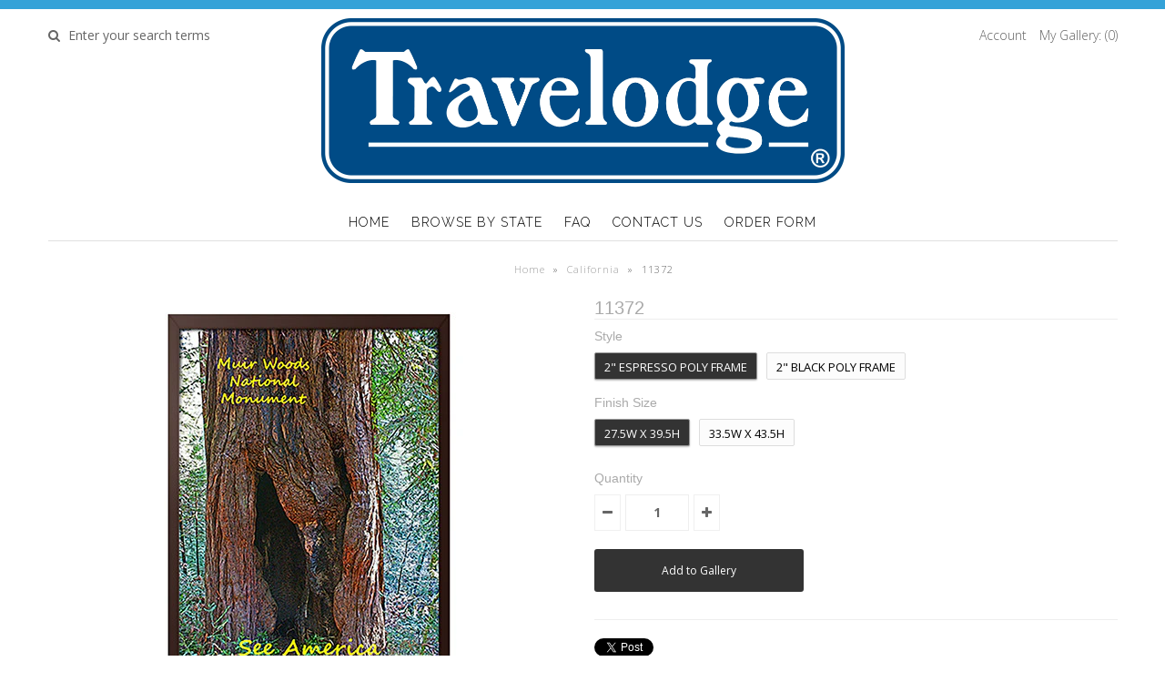

--- FILE ---
content_type: text/html; charset=utf-8
request_url: https://www.travelodgeimages.com/products/11372
body_size: 17588
content:
<!DOCTYPE html>
<!--[if lt IE 7 ]><html class="ie ie6" lang="en"> <![endif]-->
<!--[if IE 7 ]><html class="ie ie7" lang="en"> <![endif]-->
<!--[if IE 8 ]><html class="ie ie8" lang="en"> <![endif]-->
<!--[if (gte IE 9)|!(IE)]><!--><html lang="en"> <!--<![endif]-->
<head>
  <meta name="google-site-verification" content="nLhg3F7VdPjLmWVecIQmAFeAlFFUxBQ3jdEw4YpEWBc" />
  <!-- Google Web Fonts
================================================== -->

  
  
  <link href='//fonts.googleapis.com/css?family=Arvo:400,700' rel='stylesheet' type='text/css'>
    

  
  
  <link href='//fonts.googleapis.com/css?family=Glegoo' rel='stylesheet' type='text/css'>
  

  
  
  <link href='//fonts.googleapis.com/css?family=Lato:300,400,700' rel='stylesheet' type='text/css'>
    

  
  
  <link href='//fonts.googleapis.com/css?family=Lobster' rel='stylesheet' type='text/css'>
     

  
  
  <link href='//fonts.googleapis.com/css?family=Lobster+Two:400,700' rel='stylesheet' type='text/css'>
     

  
  
  <link href='//fonts.googleapis.com/css?family=Montserrat:400,700' rel='stylesheet' type='text/css'>
    

  
  
  <link href='//fonts.googleapis.com/css?family=Noticia+Text:400,700' rel='stylesheet' type='text/css'>
       

  
  
  <link href='//fonts.googleapis.com/css?family=Open+Sans:400,300,700' rel='stylesheet' type='text/css'>
    

  
  
  <link href='//fonts.googleapis.com/css?family=Open+Sans+Condensed:300,700' rel='stylesheet' type='text/css'>
  

  
  
  <link href='//fonts.googleapis.com/css?family=Oswald:400,300,700' rel='stylesheet' type='text/css'>
  

  
  
  <link href='//fonts.googleapis.com/css?family=PT+Sans:400,700' rel='stylesheet' type='text/css'>
      

  
  
  <link href='//fonts.googleapis.com/css?family=PT+Sans+Narrow:400,700' rel='stylesheet' type='text/css'>
   

  
  
  <link href='//fonts.googleapis.com/css?family=Questrial' rel='stylesheet' type='text/css'>
     

  
  
  <link href='//fonts.googleapis.com/css?family=Raleway:400,300,700' rel='stylesheet' type='text/css'>
    


<meta property="og:type" content="product">
<meta property="og:title" content="11372">
<meta property="og:url" content="https://www.travelodgeimages.com/products/11372">
<meta property="og:description" content="Travelodge - See America Poster - California &quot;Muir Woods National Monument 4&quot; Anthony ChiffoloFramed canvas print mounted to a hardboard panel. Available in two sizes and three frame styles. 3 pt. security hanging hardware included.">

<meta property="og:image" content="http://www.travelodgeimages.com/cdn/shop/products/MA_BR_11372_V2_grande.jpg?v=1483750807">
<meta property="og:image:secure_url" content="https://www.travelodgeimages.com/cdn/shop/products/MA_BR_11372_V2_grande.jpg?v=1483750807">

<meta property="og:image" content="http://www.travelodgeimages.com/cdn/shop/products/MA_BL_11372_V2_grande.jpg?v=1483750807">
<meta property="og:image:secure_url" content="https://www.travelodgeimages.com/cdn/shop/products/MA_BL_11372_V2_grande.jpg?v=1483750807">

<meta property="og:price:amount" content="0.00">
<meta property="og:price:currency" content="USD">

<meta property="og:site_name" content="travelodgeimages">



<meta name="twitter:card" content="summary">


<meta name="twitter:site" content="@InteriaContract">


<meta name="twitter:title" content="11372">
<meta name="twitter:description" content="Travelodge - See America Poster - California &quot;Muir Woods National Monument 4&quot; Anthony ChiffoloFramed canvas print mounted to a hardboard panel. Available in two sizes and three frame styles. 3 pt. se">
<meta name="twitter:image" content="https://www.travelodgeimages.com/cdn/shop/products/MA_BR_11372_V2_large.jpg?v=1483750807">
<meta name="twitter:image:width" content="480">
<meta name="twitter:image:height" content="480">

  
  <!-- Meta 
================================================== -->
  <title>
    11372 &ndash; travelodgeimages
  </title>
  
  <meta name="description" content="Travelodge - See America Poster - California &quot;Muir Woods National Monument 4&quot; Anthony Chiffolo Framed canvas print mounted to a hardboard panel. Available in two sizes and three frame styles. 3 pt. security hanging hardware included." />
  
  <link rel="canonical" href="https://www.travelodgeimages.com/products/11372" />


  <!-- Mobile Specific Metas
================================================== -->
  <meta name="viewport" content="width=device-width, initial-scale=1, maximum-scale=1">

  <!-- CSS
================================================== -->

  <link href="//www.travelodgeimages.com/cdn/shop/t/2/assets/stylesheet.css?v=160734655127185228271702614568" rel="stylesheet" type="text/css" media="all" />  
  <link href="//www.travelodgeimages.com/cdn/shop/t/2/assets/layout.css?v=88626074538005387211471655856" rel="stylesheet" type="text/css" media="all" />
  <link href="//www.travelodgeimages.com/cdn/shop/t/2/assets/flexslider.css?v=3967351282582628771471655856" rel="stylesheet" type="text/css" media="all" />
  <link href="//www.travelodgeimages.com/cdn/shop/t/2/assets/jquery.fs.selecter.css?v=153310882444283559811471655850" rel="stylesheet" type="text/css" media="all" />
  <link href="//www.travelodgeimages.com/cdn/shop/t/2/assets/jquery.fancybox.css?v=13679215384787701231732201678" rel="stylesheet" type="text/css" media="all" />
  <link href="//www.travelodgeimages.com/cdn/shop/t/2/assets/font-awesome.css?v=79408481144322136341471655848" rel="stylesheet" type="text/css" media="all" />


  <!--[if IE 7]>
<link href="//www.travelodgeimages.com/cdn/shop/t/2/assets/ie7.css?v=173202355345939848621471655849" rel="stylesheet" type="text/css" media="all" />
<![endif]-->

  <!--[if lt IE 9]>
<script src="//html5shim.googlecode.com/svn/trunk/html5.js"></script>
<![endif]-->

  <!-- JS
================================================= -->

  <script type="text/javascript" src="//ajax.googleapis.com/ajax/libs/jquery/1.11.0/jquery.min.js"></script>

  <script src="//www.travelodgeimages.com/cdn/shop/t/2/assets/theme.js?v=181056558981637771011471655856" type="text/javascript"></script>  
  <script src="//www.travelodgeimages.com/cdn/shopifycloud/storefront/assets/themes_support/option_selection-b017cd28.js" type="text/javascript"></script>
  <script src="//www.travelodgeimages.com/cdn/shop/t/2/assets/jquery.flexslider.js?v=87967274170219106311471655850" type="text/javascript"></script>
  <script src="//www.travelodgeimages.com/cdn/shop/t/2/assets/jquery.easing.1.3.js?v=172541285191835633401471655850" type="text/javascript"></script>
  <script src="//www.travelodgeimages.com/cdn/shop/t/2/assets/jquery.fs.selecter.min.js?v=121112644360495546941471655850" type="text/javascript"></script>
  <script src="//www.travelodgeimages.com/cdn/shop/t/2/assets/jquery.fs.shifter.js?v=83991736618713281761471655850" type="text/javascript"></script>
  <script src="//www.travelodgeimages.com/cdn/shop/t/2/assets/jquery.fancybox.pack.js?v=98388074616830255951471655850" type="text/javascript"></script> 
  <script src="//www.travelodgeimages.com/cdn/shop/t/2/assets/jquery.elevatezoom.js?v=92954911247734776201471655850" type="text/javascript"></script>  
  <script src="//www.travelodgeimages.com/cdn/shop/t/2/assets/jquery.placeholder.js?v=23817066470502801731471655850" type="text/javascript"></script>  
  <script src="//www.travelodgeimages.com/cdn/shop/t/2/assets/jquery.cookie.js?v=61671871682430135081471655849" type="text/javascript"></script>

      


  <!--[if (gte IE 6)&(lte IE 8)]>
  <script src="//www.travelodgeimages.com/cdn/shop/t/2/assets/selectivizr-min.js?v=53916545486504562791471655853" type="text/javascript"></script>
  <![endif]-->   

  <script>window.performance && window.performance.mark && window.performance.mark('shopify.content_for_header.start');</script><meta id="shopify-digital-wallet" name="shopify-digital-wallet" content="/14449652/digital_wallets/dialog">
<link rel="alternate" type="application/json+oembed" href="https://www.travelodgeimages.com/products/11372.oembed">
<script async="async" src="/checkouts/internal/preloads.js?locale=en-US"></script>
<script id="shopify-features" type="application/json">{"accessToken":"f15943094bc13fce5249cefb43ed9457","betas":["rich-media-storefront-analytics"],"domain":"www.travelodgeimages.com","predictiveSearch":true,"shopId":14449652,"locale":"en"}</script>
<script>var Shopify = Shopify || {};
Shopify.shop = "travelodgeimages.myshopify.com";
Shopify.locale = "en";
Shopify.currency = {"active":"USD","rate":"1.0"};
Shopify.country = "US";
Shopify.theme = {"name":"theme-export-katey-rose-myshopify-com-copy-of","id":120537345,"schema_name":null,"schema_version":null,"theme_store_id":null,"role":"main"};
Shopify.theme.handle = "null";
Shopify.theme.style = {"id":null,"handle":null};
Shopify.cdnHost = "www.travelodgeimages.com/cdn";
Shopify.routes = Shopify.routes || {};
Shopify.routes.root = "/";</script>
<script type="module">!function(o){(o.Shopify=o.Shopify||{}).modules=!0}(window);</script>
<script>!function(o){function n(){var o=[];function n(){o.push(Array.prototype.slice.apply(arguments))}return n.q=o,n}var t=o.Shopify=o.Shopify||{};t.loadFeatures=n(),t.autoloadFeatures=n()}(window);</script>
<script id="shop-js-analytics" type="application/json">{"pageType":"product"}</script>
<script defer="defer" async type="module" src="//www.travelodgeimages.com/cdn/shopifycloud/shop-js/modules/v2/client.init-shop-cart-sync_DtuiiIyl.en.esm.js"></script>
<script defer="defer" async type="module" src="//www.travelodgeimages.com/cdn/shopifycloud/shop-js/modules/v2/chunk.common_CUHEfi5Q.esm.js"></script>
<script type="module">
  await import("//www.travelodgeimages.com/cdn/shopifycloud/shop-js/modules/v2/client.init-shop-cart-sync_DtuiiIyl.en.esm.js");
await import("//www.travelodgeimages.com/cdn/shopifycloud/shop-js/modules/v2/chunk.common_CUHEfi5Q.esm.js");

  window.Shopify.SignInWithShop?.initShopCartSync?.({"fedCMEnabled":true,"windoidEnabled":true});

</script>
<script>(function() {
  var isLoaded = false;
  function asyncLoad() {
    if (isLoaded) return;
    isLoaded = true;
    var urls = ["https:\/\/productoptions.w3apps.co\/js\/options.js?shop=travelodgeimages.myshopify.com"];
    for (var i = 0; i < urls.length; i++) {
      var s = document.createElement('script');
      s.type = 'text/javascript';
      s.async = true;
      s.src = urls[i];
      var x = document.getElementsByTagName('script')[0];
      x.parentNode.insertBefore(s, x);
    }
  };
  if(window.attachEvent) {
    window.attachEvent('onload', asyncLoad);
  } else {
    window.addEventListener('load', asyncLoad, false);
  }
})();</script>
<script id="__st">var __st={"a":14449652,"offset":-28800,"reqid":"4a099422-53e8-4d9a-b334-5e0c30123fd9-1766359283","pageurl":"www.travelodgeimages.com\/products\/11372","u":"8c8439682449","p":"product","rtyp":"product","rid":8223144705};</script>
<script>window.ShopifyPaypalV4VisibilityTracking = true;</script>
<script id="captcha-bootstrap">!function(){'use strict';const t='contact',e='account',n='new_comment',o=[[t,t],['blogs',n],['comments',n],[t,'customer']],c=[[e,'customer_login'],[e,'guest_login'],[e,'recover_customer_password'],[e,'create_customer']],r=t=>t.map((([t,e])=>`form[action*='/${t}']:not([data-nocaptcha='true']) input[name='form_type'][value='${e}']`)).join(','),a=t=>()=>t?[...document.querySelectorAll(t)].map((t=>t.form)):[];function s(){const t=[...o],e=r(t);return a(e)}const i='password',u='form_key',d=['recaptcha-v3-token','g-recaptcha-response','h-captcha-response',i],f=()=>{try{return window.sessionStorage}catch{return}},m='__shopify_v',_=t=>t.elements[u];function p(t,e,n=!1){try{const o=window.sessionStorage,c=JSON.parse(o.getItem(e)),{data:r}=function(t){const{data:e,action:n}=t;return t[m]||n?{data:e,action:n}:{data:t,action:n}}(c);for(const[e,n]of Object.entries(r))t.elements[e]&&(t.elements[e].value=n);n&&o.removeItem(e)}catch(o){console.error('form repopulation failed',{error:o})}}const l='form_type',E='cptcha';function T(t){t.dataset[E]=!0}const w=window,h=w.document,L='Shopify',v='ce_forms',y='captcha';let A=!1;((t,e)=>{const n=(g='f06e6c50-85a8-45c8-87d0-21a2b65856fe',I='https://cdn.shopify.com/shopifycloud/storefront-forms-hcaptcha/ce_storefront_forms_captcha_hcaptcha.v1.5.2.iife.js',D={infoText:'Protected by hCaptcha',privacyText:'Privacy',termsText:'Terms'},(t,e,n)=>{const o=w[L][v],c=o.bindForm;if(c)return c(t,g,e,D).then(n);var r;o.q.push([[t,g,e,D],n]),r=I,A||(h.body.append(Object.assign(h.createElement('script'),{id:'captcha-provider',async:!0,src:r})),A=!0)});var g,I,D;w[L]=w[L]||{},w[L][v]=w[L][v]||{},w[L][v].q=[],w[L][y]=w[L][y]||{},w[L][y].protect=function(t,e){n(t,void 0,e),T(t)},Object.freeze(w[L][y]),function(t,e,n,w,h,L){const[v,y,A,g]=function(t,e,n){const i=e?o:[],u=t?c:[],d=[...i,...u],f=r(d),m=r(i),_=r(d.filter((([t,e])=>n.includes(e))));return[a(f),a(m),a(_),s()]}(w,h,L),I=t=>{const e=t.target;return e instanceof HTMLFormElement?e:e&&e.form},D=t=>v().includes(t);t.addEventListener('submit',(t=>{const e=I(t);if(!e)return;const n=D(e)&&!e.dataset.hcaptchaBound&&!e.dataset.recaptchaBound,o=_(e),c=g().includes(e)&&(!o||!o.value);(n||c)&&t.preventDefault(),c&&!n&&(function(t){try{if(!f())return;!function(t){const e=f();if(!e)return;const n=_(t);if(!n)return;const o=n.value;o&&e.removeItem(o)}(t);const e=Array.from(Array(32),(()=>Math.random().toString(36)[2])).join('');!function(t,e){_(t)||t.append(Object.assign(document.createElement('input'),{type:'hidden',name:u})),t.elements[u].value=e}(t,e),function(t,e){const n=f();if(!n)return;const o=[...t.querySelectorAll(`input[type='${i}']`)].map((({name:t})=>t)),c=[...d,...o],r={};for(const[a,s]of new FormData(t).entries())c.includes(a)||(r[a]=s);n.setItem(e,JSON.stringify({[m]:1,action:t.action,data:r}))}(t,e)}catch(e){console.error('failed to persist form',e)}}(e),e.submit())}));const S=(t,e)=>{t&&!t.dataset[E]&&(n(t,e.some((e=>e===t))),T(t))};for(const o of['focusin','change'])t.addEventListener(o,(t=>{const e=I(t);D(e)&&S(e,y())}));const B=e.get('form_key'),M=e.get(l),P=B&&M;t.addEventListener('DOMContentLoaded',(()=>{const t=y();if(P)for(const e of t)e.elements[l].value===M&&p(e,B);[...new Set([...A(),...v().filter((t=>'true'===t.dataset.shopifyCaptcha))])].forEach((e=>S(e,t)))}))}(h,new URLSearchParams(w.location.search),n,t,e,['guest_login'])})(!0,!0)}();</script>
<script integrity="sha256-4kQ18oKyAcykRKYeNunJcIwy7WH5gtpwJnB7kiuLZ1E=" data-source-attribution="shopify.loadfeatures" defer="defer" src="//www.travelodgeimages.com/cdn/shopifycloud/storefront/assets/storefront/load_feature-a0a9edcb.js" crossorigin="anonymous"></script>
<script data-source-attribution="shopify.dynamic_checkout.dynamic.init">var Shopify=Shopify||{};Shopify.PaymentButton=Shopify.PaymentButton||{isStorefrontPortableWallets:!0,init:function(){window.Shopify.PaymentButton.init=function(){};var t=document.createElement("script");t.src="https://www.travelodgeimages.com/cdn/shopifycloud/portable-wallets/latest/portable-wallets.en.js",t.type="module",document.head.appendChild(t)}};
</script>
<script data-source-attribution="shopify.dynamic_checkout.buyer_consent">
  function portableWalletsHideBuyerConsent(e){var t=document.getElementById("shopify-buyer-consent"),n=document.getElementById("shopify-subscription-policy-button");t&&n&&(t.classList.add("hidden"),t.setAttribute("aria-hidden","true"),n.removeEventListener("click",e))}function portableWalletsShowBuyerConsent(e){var t=document.getElementById("shopify-buyer-consent"),n=document.getElementById("shopify-subscription-policy-button");t&&n&&(t.classList.remove("hidden"),t.removeAttribute("aria-hidden"),n.addEventListener("click",e))}window.Shopify?.PaymentButton&&(window.Shopify.PaymentButton.hideBuyerConsent=portableWalletsHideBuyerConsent,window.Shopify.PaymentButton.showBuyerConsent=portableWalletsShowBuyerConsent);
</script>
<script data-source-attribution="shopify.dynamic_checkout.cart.bootstrap">document.addEventListener("DOMContentLoaded",(function(){function t(){return document.querySelector("shopify-accelerated-checkout-cart, shopify-accelerated-checkout")}if(t())Shopify.PaymentButton.init();else{new MutationObserver((function(e,n){t()&&(Shopify.PaymentButton.init(),n.disconnect())})).observe(document.body,{childList:!0,subtree:!0})}}));
</script>

<script>window.performance && window.performance.mark && window.performance.mark('shopify.content_for_header.end');</script>

  

  <!-- Favicons
================================================== -->
  <link rel="shortcut icon" href="//www.travelodgeimages.com/cdn/shop/t/2/assets/favicon.png?111">
<link href="https://monorail-edge.shopifysvc.com" rel="dns-prefetch">
<script>(function(){if ("sendBeacon" in navigator && "performance" in window) {try {var session_token_from_headers = performance.getEntriesByType('navigation')[0].serverTiming.find(x => x.name == '_s').description;} catch {var session_token_from_headers = undefined;}var session_cookie_matches = document.cookie.match(/_shopify_s=([^;]*)/);var session_token_from_cookie = session_cookie_matches && session_cookie_matches.length === 2 ? session_cookie_matches[1] : "";var session_token = session_token_from_headers || session_token_from_cookie || "";function handle_abandonment_event(e) {var entries = performance.getEntries().filter(function(entry) {return /monorail-edge.shopifysvc.com/.test(entry.name);});if (!window.abandonment_tracked && entries.length === 0) {window.abandonment_tracked = true;var currentMs = Date.now();var navigation_start = performance.timing.navigationStart;var payload = {shop_id: 14449652,url: window.location.href,navigation_start,duration: currentMs - navigation_start,session_token,page_type: "product"};window.navigator.sendBeacon("https://monorail-edge.shopifysvc.com/v1/produce", JSON.stringify({schema_id: "online_store_buyer_site_abandonment/1.1",payload: payload,metadata: {event_created_at_ms: currentMs,event_sent_at_ms: currentMs}}));}}window.addEventListener('pagehide', handle_abandonment_event);}}());</script>
<script id="web-pixels-manager-setup">(function e(e,d,r,n,o){if(void 0===o&&(o={}),!Boolean(null===(a=null===(i=window.Shopify)||void 0===i?void 0:i.analytics)||void 0===a?void 0:a.replayQueue)){var i,a;window.Shopify=window.Shopify||{};var t=window.Shopify;t.analytics=t.analytics||{};var s=t.analytics;s.replayQueue=[],s.publish=function(e,d,r){return s.replayQueue.push([e,d,r]),!0};try{self.performance.mark("wpm:start")}catch(e){}var l=function(){var e={modern:/Edge?\/(1{2}[4-9]|1[2-9]\d|[2-9]\d{2}|\d{4,})\.\d+(\.\d+|)|Firefox\/(1{2}[4-9]|1[2-9]\d|[2-9]\d{2}|\d{4,})\.\d+(\.\d+|)|Chrom(ium|e)\/(9{2}|\d{3,})\.\d+(\.\d+|)|(Maci|X1{2}).+ Version\/(15\.\d+|(1[6-9]|[2-9]\d|\d{3,})\.\d+)([,.]\d+|)( \(\w+\)|)( Mobile\/\w+|) Safari\/|Chrome.+OPR\/(9{2}|\d{3,})\.\d+\.\d+|(CPU[ +]OS|iPhone[ +]OS|CPU[ +]iPhone|CPU IPhone OS|CPU iPad OS)[ +]+(15[._]\d+|(1[6-9]|[2-9]\d|\d{3,})[._]\d+)([._]\d+|)|Android:?[ /-](13[3-9]|1[4-9]\d|[2-9]\d{2}|\d{4,})(\.\d+|)(\.\d+|)|Android.+Firefox\/(13[5-9]|1[4-9]\d|[2-9]\d{2}|\d{4,})\.\d+(\.\d+|)|Android.+Chrom(ium|e)\/(13[3-9]|1[4-9]\d|[2-9]\d{2}|\d{4,})\.\d+(\.\d+|)|SamsungBrowser\/([2-9]\d|\d{3,})\.\d+/,legacy:/Edge?\/(1[6-9]|[2-9]\d|\d{3,})\.\d+(\.\d+|)|Firefox\/(5[4-9]|[6-9]\d|\d{3,})\.\d+(\.\d+|)|Chrom(ium|e)\/(5[1-9]|[6-9]\d|\d{3,})\.\d+(\.\d+|)([\d.]+$|.*Safari\/(?![\d.]+ Edge\/[\d.]+$))|(Maci|X1{2}).+ Version\/(10\.\d+|(1[1-9]|[2-9]\d|\d{3,})\.\d+)([,.]\d+|)( \(\w+\)|)( Mobile\/\w+|) Safari\/|Chrome.+OPR\/(3[89]|[4-9]\d|\d{3,})\.\d+\.\d+|(CPU[ +]OS|iPhone[ +]OS|CPU[ +]iPhone|CPU IPhone OS|CPU iPad OS)[ +]+(10[._]\d+|(1[1-9]|[2-9]\d|\d{3,})[._]\d+)([._]\d+|)|Android:?[ /-](13[3-9]|1[4-9]\d|[2-9]\d{2}|\d{4,})(\.\d+|)(\.\d+|)|Mobile Safari.+OPR\/([89]\d|\d{3,})\.\d+\.\d+|Android.+Firefox\/(13[5-9]|1[4-9]\d|[2-9]\d{2}|\d{4,})\.\d+(\.\d+|)|Android.+Chrom(ium|e)\/(13[3-9]|1[4-9]\d|[2-9]\d{2}|\d{4,})\.\d+(\.\d+|)|Android.+(UC? ?Browser|UCWEB|U3)[ /]?(15\.([5-9]|\d{2,})|(1[6-9]|[2-9]\d|\d{3,})\.\d+)\.\d+|SamsungBrowser\/(5\.\d+|([6-9]|\d{2,})\.\d+)|Android.+MQ{2}Browser\/(14(\.(9|\d{2,})|)|(1[5-9]|[2-9]\d|\d{3,})(\.\d+|))(\.\d+|)|K[Aa][Ii]OS\/(3\.\d+|([4-9]|\d{2,})\.\d+)(\.\d+|)/},d=e.modern,r=e.legacy,n=navigator.userAgent;return n.match(d)?"modern":n.match(r)?"legacy":"unknown"}(),u="modern"===l?"modern":"legacy",c=(null!=n?n:{modern:"",legacy:""})[u],f=function(e){return[e.baseUrl,"/wpm","/b",e.hashVersion,"modern"===e.buildTarget?"m":"l",".js"].join("")}({baseUrl:d,hashVersion:r,buildTarget:u}),m=function(e){var d=e.version,r=e.bundleTarget,n=e.surface,o=e.pageUrl,i=e.monorailEndpoint;return{emit:function(e){var a=e.status,t=e.errorMsg,s=(new Date).getTime(),l=JSON.stringify({metadata:{event_sent_at_ms:s},events:[{schema_id:"web_pixels_manager_load/3.1",payload:{version:d,bundle_target:r,page_url:o,status:a,surface:n,error_msg:t},metadata:{event_created_at_ms:s}}]});if(!i)return console&&console.warn&&console.warn("[Web Pixels Manager] No Monorail endpoint provided, skipping logging."),!1;try{return self.navigator.sendBeacon.bind(self.navigator)(i,l)}catch(e){}var u=new XMLHttpRequest;try{return u.open("POST",i,!0),u.setRequestHeader("Content-Type","text/plain"),u.send(l),!0}catch(e){return console&&console.warn&&console.warn("[Web Pixels Manager] Got an unhandled error while logging to Monorail."),!1}}}}({version:r,bundleTarget:l,surface:e.surface,pageUrl:self.location.href,monorailEndpoint:e.monorailEndpoint});try{o.browserTarget=l,function(e){var d=e.src,r=e.async,n=void 0===r||r,o=e.onload,i=e.onerror,a=e.sri,t=e.scriptDataAttributes,s=void 0===t?{}:t,l=document.createElement("script"),u=document.querySelector("head"),c=document.querySelector("body");if(l.async=n,l.src=d,a&&(l.integrity=a,l.crossOrigin="anonymous"),s)for(var f in s)if(Object.prototype.hasOwnProperty.call(s,f))try{l.dataset[f]=s[f]}catch(e){}if(o&&l.addEventListener("load",o),i&&l.addEventListener("error",i),u)u.appendChild(l);else{if(!c)throw new Error("Did not find a head or body element to append the script");c.appendChild(l)}}({src:f,async:!0,onload:function(){if(!function(){var e,d;return Boolean(null===(d=null===(e=window.Shopify)||void 0===e?void 0:e.analytics)||void 0===d?void 0:d.initialized)}()){var d=window.webPixelsManager.init(e)||void 0;if(d){var r=window.Shopify.analytics;r.replayQueue.forEach((function(e){var r=e[0],n=e[1],o=e[2];d.publishCustomEvent(r,n,o)})),r.replayQueue=[],r.publish=d.publishCustomEvent,r.visitor=d.visitor,r.initialized=!0}}},onerror:function(){return m.emit({status:"failed",errorMsg:"".concat(f," has failed to load")})},sri:function(e){var d=/^sha384-[A-Za-z0-9+/=]+$/;return"string"==typeof e&&d.test(e)}(c)?c:"",scriptDataAttributes:o}),m.emit({status:"loading"})}catch(e){m.emit({status:"failed",errorMsg:(null==e?void 0:e.message)||"Unknown error"})}}})({shopId: 14449652,storefrontBaseUrl: "https://www.travelodgeimages.com",extensionsBaseUrl: "https://extensions.shopifycdn.com/cdn/shopifycloud/web-pixels-manager",monorailEndpoint: "https://monorail-edge.shopifysvc.com/unstable/produce_batch",surface: "storefront-renderer",enabledBetaFlags: ["2dca8a86"],webPixelsConfigList: [{"id":"1165820019","configuration":"{\"accountID\":\"travelodgeimages\"}","eventPayloadVersion":"v1","runtimeContext":"STRICT","scriptVersion":"895ccb0efac293a41aa3d787a113a969","type":"APP","apiClientId":12388204545,"privacyPurposes":["ANALYTICS","MARKETING","SALE_OF_DATA"],"dataSharingAdjustments":{"protectedCustomerApprovalScopes":["read_customer_email","read_customer_name","read_customer_personal_data","read_customer_phone"]}},{"id":"528154739","configuration":"{\"config\":\"{\\\"pixel_id\\\":\\\"G-L1GEZ7S0GJ\\\",\\\"gtag_events\\\":[{\\\"type\\\":\\\"purchase\\\",\\\"action_label\\\":\\\"G-L1GEZ7S0GJ\\\"},{\\\"type\\\":\\\"page_view\\\",\\\"action_label\\\":\\\"G-L1GEZ7S0GJ\\\"},{\\\"type\\\":\\\"view_item\\\",\\\"action_label\\\":\\\"G-L1GEZ7S0GJ\\\"},{\\\"type\\\":\\\"search\\\",\\\"action_label\\\":\\\"G-L1GEZ7S0GJ\\\"},{\\\"type\\\":\\\"add_to_cart\\\",\\\"action_label\\\":\\\"G-L1GEZ7S0GJ\\\"},{\\\"type\\\":\\\"begin_checkout\\\",\\\"action_label\\\":\\\"G-L1GEZ7S0GJ\\\"},{\\\"type\\\":\\\"add_payment_info\\\",\\\"action_label\\\":\\\"G-L1GEZ7S0GJ\\\"}],\\\"enable_monitoring_mode\\\":false}\"}","eventPayloadVersion":"v1","runtimeContext":"OPEN","scriptVersion":"b2a88bafab3e21179ed38636efcd8a93","type":"APP","apiClientId":1780363,"privacyPurposes":[],"dataSharingAdjustments":{"protectedCustomerApprovalScopes":["read_customer_address","read_customer_email","read_customer_name","read_customer_personal_data","read_customer_phone"]}},{"id":"shopify-app-pixel","configuration":"{}","eventPayloadVersion":"v1","runtimeContext":"STRICT","scriptVersion":"0450","apiClientId":"shopify-pixel","type":"APP","privacyPurposes":["ANALYTICS","MARKETING"]},{"id":"shopify-custom-pixel","eventPayloadVersion":"v1","runtimeContext":"LAX","scriptVersion":"0450","apiClientId":"shopify-pixel","type":"CUSTOM","privacyPurposes":["ANALYTICS","MARKETING"]}],isMerchantRequest: false,initData: {"shop":{"name":"travelodgeimages","paymentSettings":{"currencyCode":"USD"},"myshopifyDomain":"travelodgeimages.myshopify.com","countryCode":"US","storefrontUrl":"https:\/\/www.travelodgeimages.com"},"customer":null,"cart":null,"checkout":null,"productVariants":[{"price":{"amount":0.0,"currencyCode":"USD"},"product":{"title":"11372","vendor":"travelodgeimages","id":"8223144705","untranslatedTitle":"11372","url":"\/products\/11372","type":"Art"},"id":"27527003393","image":{"src":"\/\/www.travelodgeimages.com\/cdn\/shop\/products\/MA_BR_11372_V2.jpg?v=1483750807"},"sku":null,"title":"2\" Espresso Poly Frame \/ 27.5w x 39.5h","untranslatedTitle":"2\" Espresso Poly Frame \/ 27.5w x 39.5h"},{"price":{"amount":0.0,"currencyCode":"USD"},"product":{"title":"11372","vendor":"travelodgeimages","id":"8223144705","untranslatedTitle":"11372","url":"\/products\/11372","type":"Art"},"id":"27527003457","image":{"src":"\/\/www.travelodgeimages.com\/cdn\/shop\/products\/MA_BL_11372_V2.jpg?v=1483750807"},"sku":null,"title":"2\" Black Poly Frame \/ 27.5w x 39.5h","untranslatedTitle":"2\" Black Poly Frame \/ 27.5w x 39.5h"},{"price":{"amount":0.0,"currencyCode":"USD"},"product":{"title":"11372","vendor":"travelodgeimages","id":"8223144705","untranslatedTitle":"11372","url":"\/products\/11372","type":"Art"},"id":"30065414605","image":{"src":"\/\/www.travelodgeimages.com\/cdn\/shop\/products\/MA_BR_11372_V2.jpg?v=1483750807"},"sku":null,"title":"2\" Espresso Poly Frame \/ 33.5w x 43.5h","untranslatedTitle":"2\" Espresso Poly Frame \/ 33.5w x 43.5h"},{"price":{"amount":0.0,"currencyCode":"USD"},"product":{"title":"11372","vendor":"travelodgeimages","id":"8223144705","untranslatedTitle":"11372","url":"\/products\/11372","type":"Art"},"id":"30065414669","image":{"src":"\/\/www.travelodgeimages.com\/cdn\/shop\/products\/MA_BL_11372_V2.jpg?v=1483750807"},"sku":null,"title":"2\" Black Poly Frame \/ 33.5w x 43.5h","untranslatedTitle":"2\" Black Poly Frame \/ 33.5w x 43.5h"}],"purchasingCompany":null},},"https://www.travelodgeimages.com/cdn","1e0b1122w61c904dfpc855754am2b403ea2",{"modern":"","legacy":""},{"shopId":"14449652","storefrontBaseUrl":"https:\/\/www.travelodgeimages.com","extensionBaseUrl":"https:\/\/extensions.shopifycdn.com\/cdn\/shopifycloud\/web-pixels-manager","surface":"storefront-renderer","enabledBetaFlags":"[\"2dca8a86\"]","isMerchantRequest":"false","hashVersion":"1e0b1122w61c904dfpc855754am2b403ea2","publish":"custom","events":"[[\"page_viewed\",{}],[\"product_viewed\",{\"productVariant\":{\"price\":{\"amount\":0.0,\"currencyCode\":\"USD\"},\"product\":{\"title\":\"11372\",\"vendor\":\"travelodgeimages\",\"id\":\"8223144705\",\"untranslatedTitle\":\"11372\",\"url\":\"\/products\/11372\",\"type\":\"Art\"},\"id\":\"27527003393\",\"image\":{\"src\":\"\/\/www.travelodgeimages.com\/cdn\/shop\/products\/MA_BR_11372_V2.jpg?v=1483750807\"},\"sku\":null,\"title\":\"2\\\" Espresso Poly Frame \/ 27.5w x 39.5h\",\"untranslatedTitle\":\"2\\\" Espresso Poly Frame \/ 27.5w x 39.5h\"}}]]"});</script><script>
  window.ShopifyAnalytics = window.ShopifyAnalytics || {};
  window.ShopifyAnalytics.meta = window.ShopifyAnalytics.meta || {};
  window.ShopifyAnalytics.meta.currency = 'USD';
  var meta = {"product":{"id":8223144705,"gid":"gid:\/\/shopify\/Product\/8223144705","vendor":"travelodgeimages","type":"Art","variants":[{"id":27527003393,"price":0,"name":"11372 - 2\" Espresso Poly Frame \/ 27.5w x 39.5h","public_title":"2\" Espresso Poly Frame \/ 27.5w x 39.5h","sku":null},{"id":27527003457,"price":0,"name":"11372 - 2\" Black Poly Frame \/ 27.5w x 39.5h","public_title":"2\" Black Poly Frame \/ 27.5w x 39.5h","sku":null},{"id":30065414605,"price":0,"name":"11372 - 2\" Espresso Poly Frame \/ 33.5w x 43.5h","public_title":"2\" Espresso Poly Frame \/ 33.5w x 43.5h","sku":null},{"id":30065414669,"price":0,"name":"11372 - 2\" Black Poly Frame \/ 33.5w x 43.5h","public_title":"2\" Black Poly Frame \/ 33.5w x 43.5h","sku":null}],"remote":false},"page":{"pageType":"product","resourceType":"product","resourceId":8223144705}};
  for (var attr in meta) {
    window.ShopifyAnalytics.meta[attr] = meta[attr];
  }
</script>
<script class="analytics">
  (function () {
    var customDocumentWrite = function(content) {
      var jquery = null;

      if (window.jQuery) {
        jquery = window.jQuery;
      } else if (window.Checkout && window.Checkout.$) {
        jquery = window.Checkout.$;
      }

      if (jquery) {
        jquery('body').append(content);
      }
    };

    var hasLoggedConversion = function(token) {
      if (token) {
        return document.cookie.indexOf('loggedConversion=' + token) !== -1;
      }
      return false;
    }

    var setCookieIfConversion = function(token) {
      if (token) {
        var twoMonthsFromNow = new Date(Date.now());
        twoMonthsFromNow.setMonth(twoMonthsFromNow.getMonth() + 2);

        document.cookie = 'loggedConversion=' + token + '; expires=' + twoMonthsFromNow;
      }
    }

    var trekkie = window.ShopifyAnalytics.lib = window.trekkie = window.trekkie || [];
    if (trekkie.integrations) {
      return;
    }
    trekkie.methods = [
      'identify',
      'page',
      'ready',
      'track',
      'trackForm',
      'trackLink'
    ];
    trekkie.factory = function(method) {
      return function() {
        var args = Array.prototype.slice.call(arguments);
        args.unshift(method);
        trekkie.push(args);
        return trekkie;
      };
    };
    for (var i = 0; i < trekkie.methods.length; i++) {
      var key = trekkie.methods[i];
      trekkie[key] = trekkie.factory(key);
    }
    trekkie.load = function(config) {
      trekkie.config = config || {};
      trekkie.config.initialDocumentCookie = document.cookie;
      var first = document.getElementsByTagName('script')[0];
      var script = document.createElement('script');
      script.type = 'text/javascript';
      script.onerror = function(e) {
        var scriptFallback = document.createElement('script');
        scriptFallback.type = 'text/javascript';
        scriptFallback.onerror = function(error) {
                var Monorail = {
      produce: function produce(monorailDomain, schemaId, payload) {
        var currentMs = new Date().getTime();
        var event = {
          schema_id: schemaId,
          payload: payload,
          metadata: {
            event_created_at_ms: currentMs,
            event_sent_at_ms: currentMs
          }
        };
        return Monorail.sendRequest("https://" + monorailDomain + "/v1/produce", JSON.stringify(event));
      },
      sendRequest: function sendRequest(endpointUrl, payload) {
        // Try the sendBeacon API
        if (window && window.navigator && typeof window.navigator.sendBeacon === 'function' && typeof window.Blob === 'function' && !Monorail.isIos12()) {
          var blobData = new window.Blob([payload], {
            type: 'text/plain'
          });

          if (window.navigator.sendBeacon(endpointUrl, blobData)) {
            return true;
          } // sendBeacon was not successful

        } // XHR beacon

        var xhr = new XMLHttpRequest();

        try {
          xhr.open('POST', endpointUrl);
          xhr.setRequestHeader('Content-Type', 'text/plain');
          xhr.send(payload);
        } catch (e) {
          console.log(e);
        }

        return false;
      },
      isIos12: function isIos12() {
        return window.navigator.userAgent.lastIndexOf('iPhone; CPU iPhone OS 12_') !== -1 || window.navigator.userAgent.lastIndexOf('iPad; CPU OS 12_') !== -1;
      }
    };
    Monorail.produce('monorail-edge.shopifysvc.com',
      'trekkie_storefront_load_errors/1.1',
      {shop_id: 14449652,
      theme_id: 120537345,
      app_name: "storefront",
      context_url: window.location.href,
      source_url: "//www.travelodgeimages.com/cdn/s/trekkie.storefront.4b0d51228c8d1703f19d66468963c9de55bf59b0.min.js"});

        };
        scriptFallback.async = true;
        scriptFallback.src = '//www.travelodgeimages.com/cdn/s/trekkie.storefront.4b0d51228c8d1703f19d66468963c9de55bf59b0.min.js';
        first.parentNode.insertBefore(scriptFallback, first);
      };
      script.async = true;
      script.src = '//www.travelodgeimages.com/cdn/s/trekkie.storefront.4b0d51228c8d1703f19d66468963c9de55bf59b0.min.js';
      first.parentNode.insertBefore(script, first);
    };
    trekkie.load(
      {"Trekkie":{"appName":"storefront","development":false,"defaultAttributes":{"shopId":14449652,"isMerchantRequest":null,"themeId":120537345,"themeCityHash":"6994759646154065876","contentLanguage":"en","currency":"USD","eventMetadataId":"f981836c-0223-4fc4-b921-143c4f364bac"},"isServerSideCookieWritingEnabled":true,"monorailRegion":"shop_domain","enabledBetaFlags":["65f19447"]},"Session Attribution":{},"S2S":{"facebookCapiEnabled":false,"source":"trekkie-storefront-renderer","apiClientId":580111}}
    );

    var loaded = false;
    trekkie.ready(function() {
      if (loaded) return;
      loaded = true;

      window.ShopifyAnalytics.lib = window.trekkie;

      var originalDocumentWrite = document.write;
      document.write = customDocumentWrite;
      try { window.ShopifyAnalytics.merchantGoogleAnalytics.call(this); } catch(error) {};
      document.write = originalDocumentWrite;

      window.ShopifyAnalytics.lib.page(null,{"pageType":"product","resourceType":"product","resourceId":8223144705,"shopifyEmitted":true});

      var match = window.location.pathname.match(/checkouts\/(.+)\/(thank_you|post_purchase)/)
      var token = match? match[1]: undefined;
      if (!hasLoggedConversion(token)) {
        setCookieIfConversion(token);
        window.ShopifyAnalytics.lib.track("Viewed Product",{"currency":"USD","variantId":27527003393,"productId":8223144705,"productGid":"gid:\/\/shopify\/Product\/8223144705","name":"11372 - 2\" Espresso Poly Frame \/ 27.5w x 39.5h","price":"0.00","sku":null,"brand":"travelodgeimages","variant":"2\" Espresso Poly Frame \/ 27.5w x 39.5h","category":"Art","nonInteraction":true,"remote":false},undefined,undefined,{"shopifyEmitted":true});
      window.ShopifyAnalytics.lib.track("monorail:\/\/trekkie_storefront_viewed_product\/1.1",{"currency":"USD","variantId":27527003393,"productId":8223144705,"productGid":"gid:\/\/shopify\/Product\/8223144705","name":"11372 - 2\" Espresso Poly Frame \/ 27.5w x 39.5h","price":"0.00","sku":null,"brand":"travelodgeimages","variant":"2\" Espresso Poly Frame \/ 27.5w x 39.5h","category":"Art","nonInteraction":true,"remote":false,"referer":"https:\/\/www.travelodgeimages.com\/products\/11372"});
      }
    });


        var eventsListenerScript = document.createElement('script');
        eventsListenerScript.async = true;
        eventsListenerScript.src = "//www.travelodgeimages.com/cdn/shopifycloud/storefront/assets/shop_events_listener-3da45d37.js";
        document.getElementsByTagName('head')[0].appendChild(eventsListenerScript);

})();</script>
<script
  defer
  src="https://www.travelodgeimages.com/cdn/shopifycloud/perf-kit/shopify-perf-kit-2.1.2.min.js"
  data-application="storefront-renderer"
  data-shop-id="14449652"
  data-render-region="gcp-us-central1"
  data-page-type="product"
  data-theme-instance-id="120537345"
  data-theme-name=""
  data-theme-version=""
  data-monorail-region="shop_domain"
  data-resource-timing-sampling-rate="10"
  data-shs="true"
  data-shs-beacon="true"
  data-shs-export-with-fetch="true"
  data-shs-logs-sample-rate="1"
  data-shs-beacon-endpoint="https://www.travelodgeimages.com/api/collect"
></script>
</head>

<body class="gridlock shifter ">

  <div id="top-bar">
    <div class="row">
      <div class="desktop-12 tablet-6 mobile-3">
        
      </div>
    </div>
  </div>   


  <div id="mobile-header">
    <div class="row">
      <ul id="mobile-menu" class="mobile-3">
        
        
        <li>
          <a href="/account/login"><i class="fa fa-user"></i></a>
        </li>
        
                
        <li>
          <a href="/cart"><i class="fa fa-shopping-cart"></i> <span class="cart-count">0</span></a>
        </li>
        <li>
          <span class="shifter-handle">Menu</span>
        </li>
      </ul>     
    </div>
  </div>

  <div class="shifter-page">
    <div id="wrapper">

      <div id="header" class="row">	
        <div id="search" class="desktop-3 tablet-2 mobile-hide">
          <form action="/search" method="get">
            <i class="fa fa-search"></i>
            <input type="text" name="q" id="q" class="search-field" placeholder="Enter your search terms" />
          </form>
        </div>

        <div id="logo" class="desktop-6 tablet-2 mobile-3">
          
          <a href="/"><img src="//www.travelodgeimages.com/cdn/shop/t/2/assets/logo.png?v=77765041891149569171471655851" alt="travelodgeimages" style="border: 0;"/></a>
          
        </div> 

        <ul id="cart" class="desktop-3 tablet-2 mobile-hide">
          

          
          <li>
            <a href="/account/login">Account</a>
          </li>
          
          
          
          <li>
            <a href="/cart">My Gallery: (<span class="cart-count">0</span>)</a>
          </li>
        </ul>   

      </div>  <!-- End Header -->

      <div class="clear"></div>    

      <div class="row">
        <nav class="navigation desktop-12">
          <ul class="nav">
            
            
             
                      
            
            <li><a href="/" title="">Home</a></li>
                 
            
            
             
                      
            
            <li><a href="/collections" title="">Browse by State</a></li>
                 
            
            
             
                      
            
            <li><a href="/pages/faq" title="">FAQ</a></li>
                 
            
            
             
                      
            
            <li><a href="/pages/contact-your-psp" title="">Contact Us</a></li>
                 
            
            
             
                      
            
            <li><a href="https://cdn.shopify.com/s/files/1/1444/9652/files/Travelodge_Artwork_Ordering_Guide_2022.pdf?v=1652988588" title="" rel="nofollow">Order Form</a></li>
                 
            
          </ul>
        </nav> <!-- End Navigation -->
      </div>

      <div class="clear"></div>

    
      <div id="content" class="row">

        
        
        
<div id="breadcrumb" class="desktop-12">
  <a href="/" class="homepage-link" title="Home">Home</a>
  
              
  <span class="separator">&raquo;</span> 
  
  
  <a href="/collections/california" title="">California</a>
  
  
  <span class="separator">&raquo;</span>
  <span class="page-title">11372</span>
  
</div>

<div class="clear"></div> 
        
        

        <div itemscope itemtype="http://schema.org/Product" id="product-8223144705" class="product-page">

  <meta itemprop="url" content="https://www.travelodgeimages.com/products/11372">
  <meta itemprop="image" content="//www.travelodgeimages.com/cdn/shop/products/MA_BR_11372_V2_grande.jpg?v=1483750807">

  <!--- For Mobile --->
  <div id="mobile-product" class="mobile-3">
    <div class="mobile-gallery">
      <ul class="slides">    
        
        <li data-thumb="//www.travelodgeimages.com/cdn/shop/products/MA_BR_11372_V2_small.jpg?v=1483750807" data-image-id="20368473997"><img data-image-id="20368473997" src="//www.travelodgeimages.com/cdn/shop/products/MA_BR_11372_V2_grande.jpg?v=1483750807" alt="11372"></li>
        
        <li data-thumb="//www.travelodgeimages.com/cdn/shop/products/MA_BL_11372_V2_small.jpg?v=1483750807" data-image-id="20368474125"><img data-image-id="20368474125" src="//www.travelodgeimages.com/cdn/shop/products/MA_BL_11372_V2_grande.jpg?v=1483750807" alt="11372"></li>
        
      </ul>
    </div>  
  </div>   

  <!--- For Desktop --->


  <div id="product-photos" class="desktop-6 mobile-3">
    
    <div class="bigimage desktop-12">
      <img id="8223144705" src="//www.travelodgeimages.com/cdn/shop/products/MA_BR_11372_V2_1024x1024.jpg?v=1483750807" data-image-id="" data-zoom-image="//www.travelodgeimages.com/cdn/shop/products/MA_BR_11372_V2.jpg?v=1483750807" alt='' title="11372"/>
    </div>
    <div id="8223144705-gallery">	
      
      <a href="#" data-image="//www.travelodgeimages.com/cdn/shop/products/MA_BR_11372_V2_1024x1024.jpg?v=1483750807" data-image-id="20368473997" data-zoom-image="//www.travelodgeimages.com/cdn/shop/products/MA_BR_11372_V2.jpg?v=1483750807">
        <img class="thumbnail desktop-2" src="//www.travelodgeimages.com/cdn/shop/products/MA_BR_11372_V2_compact.jpg?v=1483750807" data-image-id="20368473997" alt="11372" />
      </a>
      
      <a href="#" data-image="//www.travelodgeimages.com/cdn/shop/products/MA_BL_11372_V2_1024x1024.jpg?v=1483750807" data-image-id="20368474125" data-zoom-image="//www.travelodgeimages.com/cdn/shop/products/MA_BL_11372_V2.jpg?v=1483750807">
        <img class="thumbnail desktop-2" src="//www.travelodgeimages.com/cdn/shop/products/MA_BL_11372_V2_compact.jpg?v=1483750807" data-image-id="20368474125" alt="11372" />
      </a>
       
    </div>
  </div>

  <script type="text/javascript">
    $(document).ready(function () {

      //initiate the plugin and pass the id of the div containing gallery images
      $("#8223144705").elevateZoom({
        gallery:'8223144705-gallery',
        cursor: 'pointer', 
        galleryActiveClass: 'active', 
        borderColour: '#eee', 
        borderSize: '1' 
        }); 

      //pass the images to Fancybox
      $("#8223144705").bind("click", function(e) {  
        var ez =   $('#8223144705').data('elevateZoom');	
        $.fancybox(ez.getGalleryList());
      return false;
    });	 

    $('.mobile-gallery').flexslider({
      animation: "fade",
      controlNav: false,
      slideshow: false,
      directionNav: true,
      controlNav: "thumbnails"
    });      

    }); 
  </script>


  <div id="product-description" class="desktop-6 mobile-3">

    <h1 itemprop="name">11372</h1>  
    <div itemprop="offers" itemscope itemtype="http://schema.org/Offer">
      <p id="product-price">
        
        
        <span class="product-price" itemprop="price"><span class=hidden>$0.00</span></span>
        
        
      </p>

      <meta itemprop="priceCurrency" content="USD">
      <link itemprop="availability" href="http://schema.org/InStock">

      
<form action="/cart/add" method="post" data-money-format="<span class=hidden>${{amount}}</span>" id="product-form-8223144705">
  
  <div class="select">
    <select id="product-select-8223144705" name='id'>
      
      <option  selected="selected"  data-sku="" value="27527003393">2" Espresso Poly Frame / 27.5w x 39.5h - <span class=hidden>$0.00</span></option>
      
      <option  data-sku="" value="27527003457">2" Black Poly Frame / 27.5w x 39.5h - <span class=hidden>$0.00</span></option>
      
      <option  data-sku="" value="30065414605">2" Espresso Poly Frame / 33.5w x 43.5h - <span class=hidden>$0.00</span></option>
      
      <option  data-sku="" value="30065414669">2" Black Poly Frame / 33.5w x 43.5h - <span class=hidden>$0.00</span></option>
      
    </select>
  </div>
  
  










  
    
    

    <script>$(window).load(function() { $('.selector-wrapper:eq(0)').hide(); });</script>
    
    
  

  



<div class="swatch clearfix" data-option-index="0">
  <h5>Style</h5>
  
  
    
    
      
       
      
      <div data-value="2&quot; Espresso Poly Frame" class="swatch-element 2-espresso-poly-frame available">
        
        <input id="swatch-0-2-espresso-poly-frame" type="radio" name="option-0" value="2&quot; Espresso Poly Frame" checked  />
        
        <label for="swatch-0-2-espresso-poly-frame">
          2" Espresso Poly Frame
          <img class="crossed-out" src="//www.travelodgeimages.com/cdn/shop/t/2/assets/soldout.png?v=126082657279262077361471655854" />
        </label>
        
      </div>
    
    
    <script>
      jQuery('.swatch[data-option-index="0"] .2-espresso-poly-frame').removeClass('soldout').addClass('available').find(':radio').removeAttr('disabled');
    </script>
    
  
    
    
      
       
      
      <div data-value="2&quot; Black Poly Frame" class="swatch-element 2-black-poly-frame available">
        
        <input id="swatch-0-2-black-poly-frame" type="radio" name="option-0" value="2&quot; Black Poly Frame"  />
        
        <label for="swatch-0-2-black-poly-frame">
          2" Black Poly Frame
          <img class="crossed-out" src="//www.travelodgeimages.com/cdn/shop/t/2/assets/soldout.png?v=126082657279262077361471655854" />
        </label>
        
      </div>
    
    
    <script>
      jQuery('.swatch[data-option-index="0"] .2-black-poly-frame').removeClass('soldout').addClass('available').find(':radio').removeAttr('disabled');
    </script>
    
  
    
    
    
    <script>
      jQuery('.swatch[data-option-index="0"] .2-espresso-poly-frame').removeClass('soldout').addClass('available').find(':radio').removeAttr('disabled');
    </script>
    
  
    
    
    
    <script>
      jQuery('.swatch[data-option-index="0"] .2-black-poly-frame').removeClass('soldout').addClass('available').find(':radio').removeAttr('disabled');
    </script>
    
  
</div>




  
  










  

  
    
    

    <script>$(window).load(function() { $('.selector-wrapper:eq(1)').hide(); });</script>
    
    
  



<div class="swatch clearfix" data-option-index="1">
  <h5>Finish Size</h5>
  
  
    
    
      
       
      
      <div data-value="27.5w x 39.5h" class="swatch-element 27-5w-x-39-5h available">
        
        <input id="swatch-1-27-5w-x-39-5h" type="radio" name="option-1" value="27.5w x 39.5h" checked  />
        
        <label for="swatch-1-27-5w-x-39-5h">
          27.5w x 39.5h
          <img class="crossed-out" src="//www.travelodgeimages.com/cdn/shop/t/2/assets/soldout.png?v=126082657279262077361471655854" />
        </label>
        
      </div>
    
    
    <script>
      jQuery('.swatch[data-option-index="1"] .27-5w-x-39-5h').removeClass('soldout').addClass('available').find(':radio').removeAttr('disabled');
    </script>
    
  
    
    
    
    <script>
      jQuery('.swatch[data-option-index="1"] .27-5w-x-39-5h').removeClass('soldout').addClass('available').find(':radio').removeAttr('disabled');
    </script>
    
  
    
    
      
       
      
      <div data-value="33.5w x 43.5h" class="swatch-element 33-5w-x-43-5h available">
        
        <input id="swatch-1-33-5w-x-43-5h" type="radio" name="option-1" value="33.5w x 43.5h"  />
        
        <label for="swatch-1-33-5w-x-43-5h">
          33.5w x 43.5h
          <img class="crossed-out" src="//www.travelodgeimages.com/cdn/shop/t/2/assets/soldout.png?v=126082657279262077361471655854" />
        </label>
        
      </div>
    
    
    <script>
      jQuery('.swatch[data-option-index="1"] .33-5w-x-43-5h').removeClass('soldout').addClass('available').find(':radio').removeAttr('disabled');
    </script>
    
  
    
    
    
    <script>
      jQuery('.swatch[data-option-index="1"] .33-5w-x-43-5h').removeClass('soldout').addClass('available').find(':radio').removeAttr('disabled');
    </script>
    
  
</div>




  
  
  
  <div class="w3-product-options" data-product-id="8223144705" data-tags="Art, California, Vertical"></div>
  
    
  <div class="product-add clearfix">  
    
    <h5>Quantity</h5> 
    
    <a class="downer" field="quantity"><i class="fa fa-minus"></i></a>
    <input min="1" type="text" name="quantity" class="quantity" value="1" />
    <a class="up" field="quantity"><i class="fa fa-plus"></i></a>
    
    <input type="submit" name="button" class="add clearfix" value="Add to Gallery" />
    
  </div>
  
  
  
  
</form>    

<script>
  
  // Shopify Product form requirement
  selectCallback = function(variant, selector) {
    var $product = $('#product-' + selector.product.id);    
    
    
    // BEGIN SWATCHES
    if (variant) {
      for (i=0;i<variant.options.length;i++) {
          jQuery('.swatch[data-option-index="' + i + '"] :radio[value="' + variant.options[i] +'"]').prop('checked', true);
      }      
    }
    // END SWATCHES
    
    
    if (variant && variant.available == true) {
      if(variant.compare_at_price > variant.price){
        $('.was', $product).html(Shopify.formatMoney(variant.compare_at_price, $('form', $product).data('money-format')))        
      } else {
        $('.was', $product).text('')
      } 
      $('.product-price', $product).html(Shopify.formatMoney(variant.price, $('form', $product).data('money-format'))) 
      $('.add', $product).removeClass('disabled').removeAttr('disabled').val('Add to Gallery');
    } else {
      var message = variant ? "Sold Out" : "Sold Out";
      $('.was', $product).text('')
      $('.product-price', $product).text(message);
      $('.add', $product).addClass('disabled').attr('disabled', 'disabled').val(message); 
    } 
    
    if (variant && variant.featured_image) {
      var original_image = $("#8223144705"), new_image = variant.featured_image;
      
	 
      var $slider = $('.mobile-gallery');
      var original_image = $(".flex-active-slide img"), new_image = variant.featured_image;                             
	
      Shopify.Image.switchImage(new_image, original_image[0], function (new_image_src, original_image, element) {

        $(element).parents('a').attr('href', new_image_src);
        $(element).attr('src', new_image_src);   
        $(element).attr('data-image', new_image_src);   
        $(element).attr('data-zoom-image',new_image_src);

        $('.thumbnail[data-image-id="' + variant.featured_image.id + '"]').trigger('click');

        
        $slider.each(function() { $(this).flexslider($('[data-image-id="' + variant.featured_image.id + '"]').data('index')); });
        

      });

    }
    
  }; 
</script>


<script type="text/javascript">
  
    
  $(function() {
    
    $product = $('#product-' + 8223144705);
    new Shopify.OptionSelectors("product-select-8223144705", { product: {"id":8223144705,"title":"11372","handle":"11372","description":"\u003cp\u003e\u003cstrong\u003eTravelodge - See America Poster - California\u003c\/strong\u003e\u003c\/p\u003e \u003cp\u003e\"Muir Woods National Monument 4\" Anthony Chiffolo\u003c\/p\u003e\r\u003cp\u003eFramed canvas print mounted to a hardboard panel. Available in two sizes and three frame styles. 3 pt. security hanging hardware included.\u003c\/p\u003e","published_at":"2016-10-11T16:26:13-07:00","created_at":"2016-10-11T16:26:13-07:00","vendor":"travelodgeimages","type":"Art","tags":["Art","California","Vertical"],"price":0,"price_min":0,"price_max":0,"available":true,"price_varies":false,"compare_at_price":null,"compare_at_price_min":0,"compare_at_price_max":0,"compare_at_price_varies":false,"variants":[{"id":27527003393,"title":"2\" Espresso Poly Frame \/ 27.5w x 39.5h","option1":"2\" Espresso Poly Frame","option2":"27.5w x 39.5h","option3":null,"sku":null,"requires_shipping":false,"taxable":false,"featured_image":{"id":20368473997,"product_id":8223144705,"position":1,"created_at":"2017-01-06T17:00:07-08:00","updated_at":"2017-01-06T17:00:07-08:00","alt":null,"width":350,"height":445,"src":"\/\/www.travelodgeimages.com\/cdn\/shop\/products\/MA_BR_11372_V2.jpg?v=1483750807","variant_ids":[27527003393,30065414605]},"available":true,"name":"11372 - 2\" Espresso Poly Frame \/ 27.5w x 39.5h","public_title":"2\" Espresso Poly Frame \/ 27.5w x 39.5h","options":["2\" Espresso Poly Frame","27.5w x 39.5h"],"price":0,"weight":0,"compare_at_price":null,"inventory_quantity":50,"inventory_management":null,"inventory_policy":"continue","barcode":null,"featured_media":{"alt":null,"id":98876260388,"position":1,"preview_image":{"aspect_ratio":0.787,"height":445,"width":350,"src":"\/\/www.travelodgeimages.com\/cdn\/shop\/products\/MA_BR_11372_V2.jpg?v=1483750807"}},"requires_selling_plan":false,"selling_plan_allocations":[]},{"id":27527003457,"title":"2\" Black Poly Frame \/ 27.5w x 39.5h","option1":"2\" Black Poly Frame","option2":"27.5w x 39.5h","option3":null,"sku":null,"requires_shipping":false,"taxable":false,"featured_image":{"id":20368474125,"product_id":8223144705,"position":2,"created_at":"2017-01-06T17:00:07-08:00","updated_at":"2017-01-06T17:00:07-08:00","alt":null,"width":350,"height":445,"src":"\/\/www.travelodgeimages.com\/cdn\/shop\/products\/MA_BL_11372_V2.jpg?v=1483750807","variant_ids":[27527003457,30065414669]},"available":true,"name":"11372 - 2\" Black Poly Frame \/ 27.5w x 39.5h","public_title":"2\" Black Poly Frame \/ 27.5w x 39.5h","options":["2\" Black Poly Frame","27.5w x 39.5h"],"price":0,"weight":0,"compare_at_price":null,"inventory_quantity":50,"inventory_management":null,"inventory_policy":"continue","barcode":null,"featured_media":{"alt":null,"id":98876293156,"position":2,"preview_image":{"aspect_ratio":0.787,"height":445,"width":350,"src":"\/\/www.travelodgeimages.com\/cdn\/shop\/products\/MA_BL_11372_V2.jpg?v=1483750807"}},"requires_selling_plan":false,"selling_plan_allocations":[]},{"id":30065414605,"title":"2\" Espresso Poly Frame \/ 33.5w x 43.5h","option1":"2\" Espresso Poly Frame","option2":"33.5w x 43.5h","option3":null,"sku":null,"requires_shipping":false,"taxable":false,"featured_image":{"id":20368473997,"product_id":8223144705,"position":1,"created_at":"2017-01-06T17:00:07-08:00","updated_at":"2017-01-06T17:00:07-08:00","alt":null,"width":350,"height":445,"src":"\/\/www.travelodgeimages.com\/cdn\/shop\/products\/MA_BR_11372_V2.jpg?v=1483750807","variant_ids":[27527003393,30065414605]},"available":true,"name":"11372 - 2\" Espresso Poly Frame \/ 33.5w x 43.5h","public_title":"2\" Espresso Poly Frame \/ 33.5w x 43.5h","options":["2\" Espresso Poly Frame","33.5w x 43.5h"],"price":0,"weight":0,"compare_at_price":null,"inventory_quantity":50,"inventory_management":null,"inventory_policy":"continue","barcode":null,"featured_media":{"alt":null,"id":98876260388,"position":1,"preview_image":{"aspect_ratio":0.787,"height":445,"width":350,"src":"\/\/www.travelodgeimages.com\/cdn\/shop\/products\/MA_BR_11372_V2.jpg?v=1483750807"}},"requires_selling_plan":false,"selling_plan_allocations":[]},{"id":30065414669,"title":"2\" Black Poly Frame \/ 33.5w x 43.5h","option1":"2\" Black Poly Frame","option2":"33.5w x 43.5h","option3":null,"sku":null,"requires_shipping":false,"taxable":false,"featured_image":{"id":20368474125,"product_id":8223144705,"position":2,"created_at":"2017-01-06T17:00:07-08:00","updated_at":"2017-01-06T17:00:07-08:00","alt":null,"width":350,"height":445,"src":"\/\/www.travelodgeimages.com\/cdn\/shop\/products\/MA_BL_11372_V2.jpg?v=1483750807","variant_ids":[27527003457,30065414669]},"available":true,"name":"11372 - 2\" Black Poly Frame \/ 33.5w x 43.5h","public_title":"2\" Black Poly Frame \/ 33.5w x 43.5h","options":["2\" Black Poly Frame","33.5w x 43.5h"],"price":0,"weight":0,"compare_at_price":null,"inventory_quantity":50,"inventory_management":null,"inventory_policy":"continue","barcode":null,"featured_media":{"alt":null,"id":98876293156,"position":2,"preview_image":{"aspect_ratio":0.787,"height":445,"width":350,"src":"\/\/www.travelodgeimages.com\/cdn\/shop\/products\/MA_BL_11372_V2.jpg?v=1483750807"}},"requires_selling_plan":false,"selling_plan_allocations":[]}],"images":["\/\/www.travelodgeimages.com\/cdn\/shop\/products\/MA_BR_11372_V2.jpg?v=1483750807","\/\/www.travelodgeimages.com\/cdn\/shop\/products\/MA_BL_11372_V2.jpg?v=1483750807"],"featured_image":"\/\/www.travelodgeimages.com\/cdn\/shop\/products\/MA_BR_11372_V2.jpg?v=1483750807","options":["Style","Finish Size"],"media":[{"alt":null,"id":98876260388,"position":1,"preview_image":{"aspect_ratio":0.787,"height":445,"width":350,"src":"\/\/www.travelodgeimages.com\/cdn\/shop\/products\/MA_BR_11372_V2.jpg?v=1483750807"},"aspect_ratio":0.787,"height":445,"media_type":"image","src":"\/\/www.travelodgeimages.com\/cdn\/shop\/products\/MA_BR_11372_V2.jpg?v=1483750807","width":350},{"alt":null,"id":98876293156,"position":2,"preview_image":{"aspect_ratio":0.787,"height":445,"width":350,"src":"\/\/www.travelodgeimages.com\/cdn\/shop\/products\/MA_BL_11372_V2.jpg?v=1483750807"},"aspect_ratio":0.787,"height":445,"media_type":"image","src":"\/\/www.travelodgeimages.com\/cdn\/shop\/products\/MA_BL_11372_V2.jpg?v=1483750807","width":350}],"requires_selling_plan":false,"selling_plan_groups":[],"content":"\u003cp\u003e\u003cstrong\u003eTravelodge - See America Poster - California\u003c\/strong\u003e\u003c\/p\u003e \u003cp\u003e\"Muir Woods National Monument 4\" Anthony Chiffolo\u003c\/p\u003e\r\u003cp\u003eFramed canvas print mounted to a hardboard panel. Available in two sizes and three frame styles. 3 pt. security hanging hardware included.\u003c\/p\u003e"}, onVariantSelected:
    selectCallback, enableHistoryState: true });

     jQuery('.swatch :radio').change(function() {
       var optionIndex = jQuery(this).parents('.swatch').attr('data-option-index');
       var optionValue = jQuery(this).val();
       jQuery('#product-8223144705 .single-option-selector').eq(optionIndex).find('option').filter(function() { return jQuery(this).text() == optionValue }).parent().val(optionValue).trigger('change');	   
	  }); 
      
   });    
            
      
</script>







  

    </div>

    <div class="desc">

      <div id="soc">
        <div class="clearfix">
  <style type="text/css">
    .facebook { float: left; margin-left: 6px; margin-right: 10px; }
    .twitter { float: left; margin-right: 5px; }
    .pinterest { float: left }
  </style>
  <span class="twitter">
    <a href="//twitter.com/share" data-url="https://www.travelodgeimages.com/products/11372" data-text="11372 by travelodgeimages" class="twitter-share-button" data-count="none">Tweet</a>
    <script type="text/javascript" src="//platform.twitter.com/widgets.js"></script>
  </span>

  <span class="facebook">
    <iframe src="//www.facebook.com/plugins/like.php?href=https://www.travelodgeimages.com/products/11372&layout=button_count&show_faces=true&width=450&action=like&colorscheme=light&height=21" scrolling="no" frameborder="0" style="border:none; overflow:hidden; width:80px; height:30px" allowTransparency="true"></iframe>
  </span>

  <span class="pinterest"> 
    
    <a href="//pinterest.com/pin/create/button/?url=https://www.travelodgeimages.com/products/11372&media=//www.travelodgeimages.com/cdn/shop/products/MA_BR_11372_V2_1024x1024.jpg?v=1483750807&description=11372" class="pin-it-button" count-layout="horizontal"></a>
    <script type="text/javascript" src="//assets.pinterest.com/js/pinit.js"></script>
    
  </span>  

</div>
      </div>

      <h4>Product Details</h4>

      <div class="rte"><p><strong>Travelodge - See America Poster - California</strong></p> <p>"Muir Woods National Monument 4" Anthony Chiffolo</p><p>Framed canvas print mounted to a hardboard panel. Available in two sizes and three frame styles. 3 pt. security hanging hardware included.</p></div>

      
      <ul class="accordion">
        


        


        	
      </ul>


      <script type="text/javascript">
        $(document).ready(function() {
          // Store variables			
          var accordion_head = $('.accordion > li > a'),
              accordion_body = $('.accordion li > .sub-menu');
          // Click function
          accordion_head.on('click', function(event) {
            // Disable header links				
            event.preventDefault();
            // Show and hide the tabs on click
            if ($(this).attr('class') != 'active'){
              accordion_body.slideUp('normal');
              $(this).next().stop(true,true).slideToggle('normal');
              accordion_head.removeClass('active');
              $(this).addClass('active');
            } else {
              accordion_body.slideUp('normal');
              accordion_head.removeClass('active');
            }
          });
        });
      </script>

      

    </div>

    <div id="productnav" class="desktop-12 mobile-3">
      <h4>View More</h4>
      <ul class="view-more">
        <li>Product Type <a href="/collections/types?q=Art" title="Art">Art</a></li>
        <li>Brand: <a href="/collections/vendors?q=travelodgeimages" title="travelodgeimages">travelodgeimages</a></li>
        
      </ul>
    </div>
  </div>

  <div class="clear"></div>
  
  

  
  




<div class="desktop-12 mobile-3">
  

  <h4 class="section-title">You Might Like</h4>
 
  <div id="product-loop">
    
    
    
    
    <div class="product-index desktop-2 tablet-2 mobile-half" id="prod-8223144705" data-alpha="10003" data-price="0">  
      <a href="/collections/california/products/10003" title="10003">
        <img src="//www.travelodgeimages.com/cdn/shop/products/MA_BR_10003_V2_large.jpg?v=1483746234" alt="11372" />
      </a>
      
      <div class="product-info"> 
        
        <div class="product-info-inner">  
          <a href="/collections/california/products/10003"> 
            <h3>10003</h3>
          </a>        
          <div class="price">
            
            <div class="prod-price"><span class=hidden>$0.00</span></div>
            	
          </div>
          
        </div>
      </div> 
    </div>
    
    
    
    
    
    <div class="product-index desktop-2 tablet-2 mobile-half" id="prod-8223144705" data-alpha="10004" data-price="0">  
      <a href="/collections/california/products/10004" title="10004">
        <img src="//www.travelodgeimages.com/cdn/shop/products/MA_BR_10004_V2_large.jpg?v=1483746239" alt="11372" />
      </a>
      
      <div class="product-info"> 
        
        <div class="product-info-inner">  
          <a href="/collections/california/products/10004"> 
            <h3>10004</h3>
          </a>        
          <div class="price">
            
            <div class="prod-price"><span class=hidden>$0.00</span></div>
            	
          </div>
          
        </div>
      </div> 
    </div>
    
    
    
    
    
    <div class="product-index desktop-2 tablet-2 mobile-half" id="prod-8223144705" data-alpha="10006" data-price="0">  
      <a href="/collections/california/products/10006" title="10006">
        <img src="//www.travelodgeimages.com/cdn/shop/products/MA_BR_10006_V2_large.jpg?v=1483746252" alt="11372" />
      </a>
      
      <div class="product-info"> 
        
        <div class="product-info-inner">  
          <a href="/collections/california/products/10006"> 
            <h3>10006</h3>
          </a>        
          <div class="price">
            
            <div class="prod-price"><span class=hidden>$0.00</span></div>
            	
          </div>
          
        </div>
      </div> 
    </div>
    
    
    
    
    
    <div class="product-index desktop-2 tablet-2 mobile-half" id="prod-8223144705" data-alpha="10047" data-price="0">  
      <a href="/collections/california/products/10047" title="10047">
        <img src="//www.travelodgeimages.com/cdn/shop/products/MA_BR_10047_V2_large.jpg?v=1483746486" alt="11372" />
      </a>
      
      <div class="product-info"> 
        
        <div class="product-info-inner">  
          <a href="/collections/california/products/10047"> 
            <h3>10047</h3>
          </a>        
          <div class="price">
            
            <div class="prod-price"><span class=hidden>$0.00</span></div>
            	
          </div>
          
        </div>
      </div> 
    </div>
    
    
    
    
    
    <div class="product-index desktop-2 tablet-2 mobile-half" id="prod-8223144705" data-alpha="10054" data-price="0">  
      <a href="/collections/california/products/10054" title="10054">
        <img src="//www.travelodgeimages.com/cdn/shop/products/MA_BR_10054_V2_large.jpg?v=1483746507" alt="11372" />
      </a>
      
      <div class="product-info"> 
        
        <div class="product-info-inner">  
          <a href="/collections/california/products/10054"> 
            <h3>10054</h3>
          </a>        
          <div class="price">
            
            <div class="prod-price"><span class=hidden>$0.00</span></div>
            	
          </div>
          
        </div>
      </div> 
    </div>
    
    
    
    
    
    <div class="product-index desktop-2 tablet-2 mobile-half" id="prod-8223144705" data-alpha="10066" data-price="0">  
      <a href="/collections/california/products/10066" title="10066">
        <img src="//www.travelodgeimages.com/cdn/shop/products/MA_BR_10066_V2_large.jpg?v=1483746580" alt="11372" />
      </a>
      
      <div class="product-info"> 
        
        <div class="product-info-inner">  
          <a href="/collections/california/products/10066"> 
            <h3>10066</h3>
          </a>        
          <div class="price">
            
            <div class="prod-price"><span class=hidden>$0.00</span></div>
            	
          </div>
          
        </div>
      </div> 
    </div>
    
    
    
    
    
    
    
  </div>      
</div>
  




</div>

      </div> <!-- End Content -->

      <div class="clear"></div>   


    </div> <!-- End wrapper -->

    <div id="footer">
      <div class="container row">
        <div id="big-footer" class="desktop-12">

          <div class="desktop-4 tablet-2 mobile-3 alpha">
            <h4>Navigation</h4>
            <ul>
              
              <li><a href="/search" title="">Search</a></li>
              
              <li><a href="/pages/about-us" title="">About Interia Hospitality</a></li>
              
            </ul>
          </div>

          <div class="desktop-4 tablet-2 mobile-3">
            <h4>Join Our Mailing List</h4>          
            
<div id="mc_embed_signup">
    <form action="//travelodgeimages.us14.list-manage.com/subscribe/post?u=7c7fa20ba66356f324305356c&amp;id=d89250dfe8" method="post" id="mc-embedded-subscribe-form" name="mc-embedded-subscribe-form" class="validate" target="_blank">
      <input value="" name="EMAIL" class="email" id="mce-EMAIL" placeholder="Enter Your Email Address" required="" type="email">
      <input value="Join" name="subscribe" id="mc-embedded-subscribe" class="button" type="submit">
</form>
</div>        



          
          </div>       

          <div id="social-icons" class="desktop-4 tablet-2 mobile-3 omega">
            <h4>Connect</h4>
            
            <a href="https://twitter.com/InteriaContract"><i class="fa fa-twitter"></i></a>
             <a href="https://www.pinterest.com/interiacontract/?etslf=4309&eq=interia%20hos"><i class="fa fa-pinterest"></i></a>
            
            
            
            
            
            
             <a href="https://www.linkedin.com/company/interia-hospitality"><i class="fa fa-linkedin"></i></a>
            
          </div>


        </div>   

        <div class="row">
          <div id="close" class="desktop-12 mobile-3">
            <p><img src="https://cdn.shopify.com/s/files/1/1444/9652/files/InteriaFooter_2018.png?1613322201326435833" /></p>
            <p>Copyright &copy; 2025 <a href="/" title="">travelodgeimages</a>
          </div>
        </div>      

      </div>
    </div>

  </div>

 <nav class="shifter-navigation">
  <div class="search">
    <form action="/search" method="get">
      <input type="text" name="q" id="q" placeholder="Enter your search terms" />
    </form>           
  </div>
  <script type="text/javascript">
    $(document).ready(function($) {
      $('#accordion').find('.accordion-toggle').click(function(){

        //Expand or collapse this panel
        $(this).next().slideToggle('fast');

        //Hide the other panels
        $(".accordion-content").not($(this).next()).slideUp('fast');

      });

      $('#accordion').find('.accordion-toggle2').click(function(){

        //Expand or collapse this panel
        $(this).addClass('open');
        $(this).next().slideToggle('fast');

        //Hide the other panels

        $(".accordion-content2").not($(this).next()).slideUp('fast');

      });        


    });
  </script>    

  <ul id="accordion">    
    
    
    
    <li><a href="/" title="">Home</a></li>
    

    
    
    
    <li><a href="/collections" title="">Browse by State</a></li>
    

    
    
    
    <li><a href="/pages/faq" title="">FAQ</a></li>
    

    
    
    
    <li><a href="/pages/contact-your-psp" title="">Contact Us</a></li>
    

    
    
    
    <li><a href="https://cdn.shopify.com/s/files/1/1444/9652/files/Travelodge_Artwork_Ordering_Guide_2022.pdf?v=1652988588" title="" rel="nofollow">Order Form</a></li>
    

      
  </ul>     


</nav> 

  

  


  <script>

/**
 * Module to ajaxify all add to cart forms on the page.
 *
 * Copyright (c) 2014 Caroline Schnapp (11heavens.com)
 * Dual licensed under the MIT and GPL licenses:
 * http://www.opensource.org/licenses/mit-license.php
 * http://www.gnu.org/licenses/gpl.html
 *
 */
Shopify.AjaxifyCart = (function($) {
  var _config = {
    addedToCartBtnLabel: '"Thank You!"',
    addingToCartBtnLabel: '"Adding..."',
    soldOutBtnLabel: '"Sold Out"',
    howLongTillBtnReturnsToNormal: 1000, // in milliseconds.
    cartCountSelector: '.cart-count',
    cartTotalSelector: '#cart-price',
    feedbackPosition: 'belowForm', // 'aboveForm' for top of add to cart form, 'belowForm' for below the add to cart form, and 'nextButton' for next to add to cart button.
    shopifyAjaxAddURL: '/cart/add.js',
    shopifyAjaxCartURL: '/cart.js'
  };
  var _showFeedback = function(success, html, addToCartForm) {
    $('.ajaxified-cart-feedback').remove();
    var feedback = '<p class="ajaxified-cart-feedback ' + success + '">' + html + '</p>';
    switch (_config.feedbackPosition) {
      case 'aboveForm':
        addToCartForm.before(feedback);
        break;
      case 'belowForm':
        addToCartForm.after(feedback);
        break;
      case 'nextButton':
      default:
        addToCartForm.find('input[type="submit"]').after(feedback);
        break;   
    }
    $('.ajaxified-cart-feedback').slideDown();
  };
  var _init = function() {   
    $(document).ready(function() { 
      $('form[action="/cart/add"]').submit(function(e) {
        e.preventDefault();
        var addToCartForm = $(this);  
        // Disable add to cart button.
        var addToCartBtn = addToCartForm.find('input[type="submit"]');
        addToCartBtn.attr('data-label', addToCartBtn.val());
        addToCartBtn.val(_config.addingToCartBtnLabel).addClass('disabled').attr('disabled', 'disabled');
        // Add to cart.
        $.ajax({
          url: _config.shopifyAjaxAddURL,
          dataType: 'json',
          type: 'post',
          data: addToCartForm.serialize(),
          success: function(itemData) {
            // Re-enable add to cart button.
            addToCartBtn.addClass('inverted').val(_config.addedToCartBtnLabel);
            _showFeedback('success','<i class="fa fa-check"></i> Added to Gallery <a href="/cart">View Gallery</a> or <a href="/collections/all">Continue Shopping</a>.',addToCartForm);
            window.setTimeout(function(){
              addToCartBtn.removeAttr('disabled').removeClass('disabled').removeClass('inverted').val(addToCartBtn.attr('data-label'));
            }, _config.howLongTillBtnReturnsToNormal);
            // Update cart count and show cart link.
            $.getJSON(_config.shopifyAjaxCartURL, function(cart) {
              if (_config.cartCountSelector && $(_config.cartCountSelector).size()) {
                var value = $(_config.cartCountSelector).html();
                $(_config.cartCountSelector).html(value.replace(/[0-9]+/,cart.item_count));
              }
              if (_config.cartTotalSelector && $(_config.cartTotalSelector).size()) {
                if (typeof Currency !== 'undefined' && typeof Currency.money_format !== 'undefined') {
                  var newCurrency = '';
                  if ($('[name="currencies"]').size()) {
                    newCurrency = $('[name="currencies"]').val();
                  }
                  else if ($('#currencies span.selected').size()) {
                    newCurrency = $('#currencies span.selected').attr('data-currency');
                  }
                  if (newCurrency) {
                    $(_config.cartTotalSelector).html('<span class=money>' + Shopify.formatMoney(Currency.convert(cart.total_price, "USD", newCurrency), Currency.money_format[newCurrency]) + '</span>');
                  } 
                  else {
                    $(_config.cartTotalSelector).html(Shopify.formatMoney(cart.total_price, "<span class=hidden>${{amount}}</span>"));
                  }
                }
                else {
                  $(_config.cartTotalSelector).html(Shopify.formatMoney(cart.total_price, "<span class=hidden>${{amount}}</span>"));
                }
              };
            });        
          }, 
          error: function(XMLHttpRequest) {
            var response = eval('(' + XMLHttpRequest.responseText + ')');
            response = response.description;
            if (response.slice(0,4) === 'All ') {
              _showFeedback('error', response.replace('All 1 ', 'All '), addToCartForm);
              addToCartBtn.removeAttr('disabled').val(_config.soldOutBtnLabel).attr('disabled','disabled');
            }
            else {
              _showFeedback('error', '<i class="fa fa-warning"></i> ' + response, addToCartForm);
              addToCartBtn.removeAttr('disabled').removeClass('disabled').removeClass('inverted').val(addToCartBtn.attr('data-label'));
            }
          }
        });   
        return false;    
      });
    });
  };
  return {
    init: function(params) {
        // Configuration
        params = params || {};
        // Merging with defaults.
        $.extend(_config, params);
        // Action
        $(function() {
          _init();
        });
    },    
    getConfig: function() {
      return _config;
    }
  }  
})(jQuery);

Shopify.AjaxifyCart.init();

</script>

<style>

.ajaxified-cart-feedback.success { color: #3D9970; }
.ajaxified-cart-feedback.error { color: #FF4136; } 
</style>

  <!-- Begin Recently Viewed Products -->
  <script src="//ajax.aspnetcdn.com/ajax/jquery.templates/beta1/jquery.tmpl.min.js" type="text/javascript"></script>
  <script src="//www.travelodgeimages.com/cdn/shop/t/2/assets/jquery.products.min.js?v=154285261763312073421471655850" type="text/javascript"></script>
  
  <script>
    Shopify.Products.recordRecentlyViewed();
  </script>
  
  <!-- End Recently Viewed Products -->



<div id="shopify-block-AaUY3TDlOK3J2UVAyQ__4015264832934714879" class="shopify-block shopify-app-block">
<link rel="stylesheet" href="https://cdn.shopify.com/extensions/019b2004-b5e3-7e7e-a823-02694bea0165/ecomsend-115/assets/style.css" />

<script>
  function createEcomSendMainStyleEle() {
    const ele = document.createElement("link");
    ele.rel = "stylesheet";
    ele.href = 'https://cdn.shopify.com/extensions/019b2004-b5e3-7e7e-a823-02694bea0165/ecomsend-115/assets/style.css';
    ele.dataset.ecomsendTag = "load-alternate-css";
    return ele;
  };

  if (window.EcomSendApps?.enableAlternateCSSLoading ?? false) {
    document.head.appendChild(createEcomSendMainStyleEle());
  };

  try {
    function checkMarketingEvent() {
      const urlParams = new URLSearchParams(window.location.search)
      const marketingId = urlParams.get("es_marketingId")
      if (marketingId && window.localStorage) {
        window.localStorage.setItem("ecomsend_marketingId", marketingId)
      }
    }
    checkMarketingEvent()
  } catch (e) {}

  let isEcomSendInitialized = false;

  function createEcomSendMainJSEle() {
    if (isEcomSendInitialized) return;
    
    const ele = document.createElement("script");
    ele.defer = true;
    ele.id = "ecomsend-main-js";
    ele.src = 'https://cdn.shopify.com/extensions/019b2004-b5e3-7e7e-a823-02694bea0165/ecomsend-115/assets/ecomsend.js';
    
    window.EcomSend.appStatus.main_script_status = 'loading';
    
    // Script onload handler
    ele.onload = function() {
      window.EcomSend.appStatus.main_script_status = 'loaded';
    };
    
    ele.onerror = function() {
      window.EcomSend.appStatus.main_script_status = 'failed';
    };
    
    if (null === document.getElementById(ele.id)) {
      document.head.appendChild(ele);
      isEcomSendInitialized = true;
      return true;
    }
    return false;
  };

  function initEcomSend() {
    if (isEcomSendInitialized) return;
    window.EcomSend = window.EcomSend || {};
    window.EcomSend.appStatus = window.EcomSend.appStatus || {
      main_script_status: 'pending',
      getOverallStatus: function() {
        return this.main_script_status === 'loaded' ? 'ready' : this.main_script_status;
      }
    };
    createEcomSendMainJSEle();
  }

  // DOM initialized then init EcomSend
  if (document.readyState === 'loading') {
    document.addEventListener('DOMContentLoaded', initEcomSend);
  } else {
    initEcomSend();
  }
</script>

<style id="ecomsend-custom-style"></style>

<!-- BEGIN app snippet: ecomsend-app --><script type="text/javascript">
  //EcomSend APPS COMMON JS CODE
  window.EcomSendApps = window.EcomSendApps || {}

  window.EcomSendApps.design_mode = false
  

  window.EcomSendApps.common = window.EcomSendApps.common || {}
  window.EcomSendApps.common.shop = {
    permanent_domain: 'travelodgeimages.myshopify.com',
    currency: "USD",
    money_format: "\u003cspan class=hidden\u003e${{amount}}\u003c\/span\u003e",
    id: 14449652,
  }

  
  
    window.EcomSendApps.common.customer = {
      id: null,
      tags: null,
      email: null,
      accepts_marketing: null,
      first_name: null,
    }
  

  
  window.EcomSendApps.common.template = 'product'
</script>
<!-- END app snippet -->

<script>window.shopLocale = 'en'</script>

<script>
  // If use have the URL discount code: willDiscountCode=**, update the cart data for use discount code
  try {
    const urlParams = new URLSearchParams(window.location.search)
    const willDiscountCode = urlParams.get("willDiscountCode")
    if (willDiscountCode) {
      fetch("/cart/update.js", {
        method: "POST",
        headers: {
          "Content-Type": "application/json",
        },
        body: JSON.stringify({
          discount: willDiscountCode,
        }),
      })
    }
  } catch (error) {
    // Error handling for discount code update
  }
</script>


</div></body>
</html>

--- FILE ---
content_type: text/css
request_url: https://www.travelodgeimages.com/cdn/shop/t/2/assets/stylesheet.css?v=160734655127185228271702614568
body_size: 9606
content:
/** Shopify CDN: Minification failed

Line 24:144 Expected identifier but found "*"
Line 32:293 Expected identifier but found "*"
Line 619:16 Expected ":"
Line 1465:2 Expected identifier but found "*"
Line 1998:21 Expected identifier but found "*"
Line 2017:69 Expected identifier but found "*"

**/
/*
* Vantage Shopify Theme
* Copyright 2015, Underground Media
* www.undergroundmedia.co.uk
* Gridlock - A CSS responsive grid system [12 column - Desktop standard]
* @author Ben Plum
* @version 0.2.0
*
* Copyright © 2013 Ben Plum <mr@benplum.com>
* Released under the MIT License <http://www.opensource.org/licenses/mit-license.php>
*/

/* !Reset Box-sizing */
* { -webkit-box-sizing: border-box; -moz-box-sizing: border-box; -ms-box-sizing: border-box; -o-box-sizing: border-box; box-sizing: border-box; *behavior: url(boxsizing.htc); }

/* !Defaults */
.gridlock .row { margin-left: auto; margin-right: auto; width: 960px; /* Fallback */ }
.gridlock .row:after { clear: both; content: "."; display: block; height: 0; line-height: 0; visibility: hidden; }
.gridlock .row .row { margin-left: -1.0416666666666667%; margin-right: -1.0416666666666667%; width: 102.0833333333333334%; }
.gridlock .row [class*="desktop-"] { float: left; margin-left: 1.0416666666666667%; margin-right: 1.0416666666666667%; }
.gridlock .row [class*="desktop-"].right { float: right; }
.gridlock .row [class*="desktop-"].padded { margin-left: 0; margin-right: 0; padding-left: 1.0416666666666667%; padding-right: 1.0416666666666667%; -webkit-box-sizing: content-box; -moz-box-sizing: content-box; -ms-box-sizing: content-box; -o-box-sizing: content-box; box-sizing: content-box; *behavior: none; }


/* !Rows, Widest to Thinest */	
@media screen and (min-width: 1220px) {
  .gridlock .row { width: 1200px; }
}
@media screen and (max-width: 1220px) {
  .gridlock .row { width: 960px; }
}
@media screen and (max-width: 980px) {
  .gridlock .row { width: 720px; }
}
@media screen and (max-width: 740px) {
  .gridlock .row { width: 92%; }
}
@media screen and (max-width: 500px) {
  .gridlock .row { width: 96%; }
}

/* !Desktop - Default, 12 column, 1220 + 960 (min 980), IE Standard */
.gridlock .row .desktop-1  { width: 6.25%; }
.gridlock .row .desktop-2  { width: 14.5833333333333333%; }
.gridlock .row .desktop-3  { width: 22.9166666666666667%; }
.gridlock .row .desktop-4  { width: 31.25%; }
.gridlock .row .desktop-5  { width: 39.5833333333333333%; }
.gridlock .row .desktop-6  { width: 47.9166666666666667%; }
.gridlock .row .desktop-7  { width: 56.25%; }
.gridlock .row .desktop-8  { width: 64.5833333333333333%; }
.gridlock .row .desktop-9  { width: 72.9166666666666667%; }
.gridlock .row .desktop-10 { width: 81.25%; }
.gridlock .row .desktop-11 { width: 89.5833333333333333%; }
.gridlock .row .desktop-12 { width: 97.9166666666666667%; }

/* Push Cells */
.gridlock .row .desktop-push-1  { margin-left: 9.375%; }
.gridlock .row .desktop-push-2  { margin-left: 17.7083333333333333%; }
.gridlock .row .desktop-push-3  { margin-left: 26.0416666666666667%; }
.gridlock .row .desktop-push-4  { margin-left: 34.375%; }
.gridlock .row .desktop-push-5  { margin-left: 42.7083333333333334%; }
.gridlock .row .desktop-push-6  { margin-left: 51.0416666666666667%; }
.gridlock .row .desktop-push-7  { margin-left: 59.375%; }
.gridlock .row .desktop-push-8  { margin-left: 67.7083333333334%; }
.gridlock .row .desktop-push-9  { margin-left: 76.0416666666668%; }
.gridlock .row .desktop-push-10 { margin-left: 84.375%; }
.gridlock .row .desktop-push-11 { margin-left: 92.7083333333335%; }

/* Center Cells */
.gridlock .row [class*="desktop-"].center { margin-left: auto; margin-right: auto; }

/* !Generic, fractions */
.gridlock .row .desktop-third { width: 31.25%; }
.gridlock .row .desktop-half { width: 47.9166666666666667%; }
.gridlock .row .desktop-full { width: 97.9166666666666667%; }

.gridlock .row .desktop-push-third { margin-left: 34.375%; }
.gridlock .row .desktop-push-half { margin-left: 51.0416666666666667%; }

/* !Desktop - Max, 12 column, 1200 (min 1221) */
@media screen and (min-width: 1221px) {
  .gridlock .row .max-1  { width: 6.25%; }
  .gridlock .row .max-2  { width: 14.5833333333333333%; }
  .gridlock .row .max-3  { width: 22.9166666666666667%; }
  .gridlock .row .max-4  { width: 31.25%; }
  .gridlock .row .max-5  { width: 39.5833333333333333%; }
  .gridlock .row .max-6  { width: 47.9166666666666667%; }
  .gridlock .row .max-7  { width: 56.25%; }
  .gridlock .row .max-8  { width: 64.5833333333333333%; }
  .gridlock .row .max-9  { width: 72.9166666666666667%; }
  .gridlock .row .max-10 { width: 81.25%; }
  .gridlock .row .max-11 { width: 89.5833333333333333%; }
  .gridlock .row .max-12 { width: 97.9166666666666667%; }

  /* Push Cells */
  .gridlock .row .max-push-1  { margin-left: 9.375%; }
  .gridlock .row .max-push-2  { margin-left: 17.7083333333333333%; }
  .gridlock .row .max-push-3  { margin-left: 26.0416666666666667%; }
  .gridlock .row .max-push-4  { margin-left: 34.375%; }
  .gridlock .row .max-push-5  { margin-left: 42.7083333333333334%; }
  .gridlock .row .max-push-6  { margin-left: 51.0416666666666667%; }
  .gridlock .row .max-push-7  { margin-left: 59.375%; }
  .gridlock .row .max-push-8  { margin-left: 67.7083333333334%; }
  .gridlock .row .max-push-9  { margin-left: 76.0416666666668%; }
  .gridlock .row .max-push-10 { margin-left: 84.375%; }
  .gridlock .row .max-push-11 { margin-left: 92.7083333333335%; }
}

/* !Tablet, 6 column, 720 (min 739) */
@media screen and (min-width: 739px) and (max-width: 980px) {
  .gridlock .row [class*="desktop-push-"] { margin-left: 1.0416666666666667%; margin-right: 1.0416666666666667%; }

  .gridlock .row .tablet-1 { width: 14.5833333333333333%; }
  .gridlock .row .tablet-2 { width: 31.25%; }
  .gridlock .row .tablet-3 { width: 47.9166666666666667%; }
  .gridlock .row .tablet-4 { width: 64.5833333333333333%; }
  .gridlock .row .tablet-5 { width: 81.25%; }
  .gridlock .row .tablet-6 { width: 97.9166666666666667%; }

  /* Push Cells */
  .gridlock .row .tablet-push-1 { margin-left: 17.7083333333333333%; }
  .gridlock .row .tablet-push-2 { margin-left: 34.375%; }
  .gridlock .row .tablet-push-3 { margin-left: 51.0416666666666667%; }
  .gridlock .row .tablet-push-4 { margin-left: 67.7083333333334%; }
  .gridlock .row .tablet-push-5 { margin-left: 84.375%; }

  /* !Generic, fractions */
  .gridlock .row .tablet-third { width: 31.25%; }
  .gridlock .row .tablet-half { width: 47.9166666666666667%; }
  .gridlock .row .tablet-full { width: 97.9166666666666667%; }

  .gridlock .row .tablet-push-third { margin-left: 34.375%; }
  .gridlock .row .tablet-push-half { margin-left: 51.0416666666666667%; }
}

/* !Mobile, 3 column, 300 + 480 (max 740) */
@media screen and (max-width: 740px) {
  .gridlock .row [class*="desktop-push-"], 
  .gridlock .row [class*="tablet-push-"] { margin-left: 1.0416666666666667%; margin-right: 1.0416666666666667%; }

  .gridlock .row .mobile-1 { width: 31.25%; }
  .gridlock .row .mobile-2 { width: 64.5833333333333333%; }
  .gridlock .row .mobile-3 { width: 97.9166666666666667%; }

  /* Push Cells */
  .gridlock .row .mobile-push-1 { margin-left: 34.375%; }
  .gridlock .row .mobile-push-2 { margin-left: 67.7083333333334%; }

  /* !Generic, fractions */
  .gridlock .row .mobile-third { width: 31.25%; }
  .gridlock .row .mobile-half { width: 47.9166666666666667%; }
  .gridlock .row .mobile-full { width: 97.9166666666666667%; }

  .gridlock .row .mobile-push-third { margin-left: 34.375%; }
  .gridlock .row .mobile-push-half { margin-left: 51.0416666666666667%; }
}

/* !Mobile - Min, 300 (max 500) */
@media screen and (max-width: 500px) {
  .gridlock .row .min-full { width: 97.9166666666666667%; }
}

* {
  margin: 0;
}


html, body {
  height: 100%;
}

img { max-width: 100%; border: 0; }

.first { clear: left; }


/* #Base Styles
================================================== */

body {
  background: #ffffff ;
  font-family:'Open Sans', sans-serif;
  font-size: 14px;
  text-shadow: 1px 1px 1px rgba(0,0,0,0.004);
  -webkit-text-size-adjust: 100%;
  -ms-text-size-adjust: 100%;
  color: #666666;
  line-height: 1.6em;
  font-weight: 300;
}

/* #Typography
================================================== */

h1, h2, h3, h4, h5, h6 {
  color: #aaaaaa;
  font-family:'Century Gothic', Helvetica, Arial, sans-serif;
  font-weight: 400;
  margin-top: 0;
  margin-bottom: 10px;
  line-height: normal; 
}

h1 a, h2 a, h3 a, h4 a, h5 a, h6 a { font-weight: inherit; }
h1 { font-size: 20px; }
h2 { font-size: 16px; }
h3 { font-size: 16px; }
h4 { font-size: 14px; }
h5 { font-size: 14px; }
h6 { font-size: 14px; }

.section-title {
  border-top: 1px solid #eeeeee;
  border-bottom: 1px solid #eeeeee;
  padding: 10px 0;
  text-align: center;
}

p { font-size: 14px; margin-bottom: 10px; }
strong { font-weight: bold; }
em { font-style:italic; }
pre { font-family: "Courier New", Courier, monospace; font-size: 13px; font-weight:bold; }
center { text-align: center; }

p.date { }

.text-left { text-align: left; }
.text-center { text-align: center; }
.text-right { text-align: right; }

a { text-decoration: none; color: #333333; outline: 0;
  -webkit-transition:color .5s ease-in;
  -moz-transition:color .5s ease-in;
  -o-transition:color .5s ease-in;
  transition:color .5s ease-in;
}

a:hover { color: ; text-decoration: ;}
a:visited { color:#333333; text-decoration: ; }
a:focus { outline: none; }

/* .row hr, .row p, .row ul, .row ol, .row dl, .row pre, .row address, .row table, .row form {margin-bottom: 1.6em;} */

dt { font-weight: bold; }

ol { padding: 0; margin-left: 0; margin-bottom: 20px; text-indent: 0; list-style-position: inside; }
ul { padding: 0; margin: 0 0 20px 0; list-style:disc inside;}
li {  }
blockquote { font-family: Georgia, "Times New Roman", Times, sans-serif; font-size:18px; line-height: 24px; font-style:italic; padding-left:35px; color: #999; margin: 20px 0; }

input, textarea { }

em { font-style: italic; }
strong { font-weight: bold; }
small { font-size: 80%; }

b {font-weight: bold;}
i { font-style: italic; }

hr { border: solid #ddd; border-width: 1px 0 0; clear: both; margin: 10px 0 30px; height: 0; }


.clear {
  clear: both;
  display: block;
  overflow: hidden;
  visibility: hidden;
  width: 0;
  height: 0;
}

.clearfix:after {
  content: ".";
  display: block;
  height: 0;
  clear: both;
  visibility: hidden;
}


/* #Buttons
================================================== */

.button,
button,
input[type="submit"],
input[type="reset"],
input[type="button"] {
  width: 100%;
  max-width: 100%;
  background: #333333; 
  border: none;

  -webkit-transition: background .5s ease,color .5s ease;
  -moz-transition: background .5s ease,color .5s ease;
  -o-transition: background .5s ease,color .5s ease;
  transition: background .5s ease,color .5s ease;
  border-radius: 3px;
  -webkit-border-radius:3px;
  -moz-border-radius:3px;
  -webkit-appearance: none;

  color: #ffffff;
  display: inline-block;
  font-size: 12px;
  font-weight: normal;
  text-decoration: none;
  cursor: pointer;
  margin-bottom: 20px;
  line-height: normal;
  padding: 15px 0;
  font-family: 'Open Sans', sans-serif; 
}

.button:hover,
button:hover,
input[type="submit"]:hover,
input[type="reset"]:hover,
input[type="button"]:hover {
  color: #ffffff;
  background: #666666;
}

.button.full-width,
button.full-width,
input[type="submit"].full-width,
input[type="reset"].full-width,
input[type="button"].full-width {
  width: 100%;
  padding-left: 0 !important;
  padding-right: 0 !important;
  text-align: center; }

/* Fix for odd Mozilla border & padding issues */
button::-moz-focus-inner,
input::-moz-focus-inner {
  border: 0;
  padding: 0;
}




/* #Forms
================================================== */

form {
  margin-bottom: 0; 
}
fieldset {
  margin-bottom: 20px; 
}

select {
  padding: 0; 
}

label,
legend {
  display: block;
  font-weight: bold;
  margin-bottom: 5px;
}


input[type="checkbox"] {
  display: inline; 
}

label span,
legend span {
  font-weight: normal;
  font-size: 13px;
  color: #444; 
}

::-webkit-input-placeholder { /* WebKit browsers */
  color:    #aaa;
}
:-moz-placeholder { /* Mozilla Firefox 4 to 18 */
  color:    #aaa;		}
::-moz-placeholder { /* Mozilla Firefox 19+ */
  color:    #aaa;	}
:-ms-input-placeholder { /* Internet Explorer 10+ */
  color:    #aaa;		}		


input[type=text], input[type=password], input[type=email], input[type=url], input[type=number] {
  width: 100%;
  background: transparent;
  border: 1px solid #eeeeee;
  padding: 0 5px;
  margin: 0px;
  min-height: 38px;  
  line-height: 38px;
  max-width: 100%;
  outline: none;
  font-size: 100%;
  font-family:'Open Sans', sans-serif;
  color: #666666;
}

input[type="text"]:focus,
input[type="password"]:focus,
input[type="email"]:focus,
textarea:focus {
  color: #666666;
  -moz-box-shadow: 0 0 3px rgba(0,0,0,.2);
  -webkit-box-shadow: 0 0 3px rgba(0,0,0,.2);
  box-shadow:  0 0 3px rgba(0,0,0,.2); }
textarea {
  min-height: 60px; min-width: 300px; 
}

textarea {
  width: 100%;
  background: transparent;
  border: 1px solid #eeeeee;
  height: 200px;
  margin: 0px;
  margin-bottom: 40px;
  max-width: 100%;	
  padding: 10px 5px;
  outline: none;
  font-size: 100%;

}




/* #Header
================================================== */

#wrapper { margin-top: 0; }

#top-bar { 
  text-align: center; 
  margin-top: 0;
  margin-bottom: 10px;
  line-height: 24px;
  font-family: 'Open Sans', sans-serif;
  background: #34a2d8;
  padding: 5px;
  color: #ffffff;
  font-size: 13px;
}

#top-bar a { 
  color: #ffffff;
  font-size: 13px;  
}

#header { margin-bottom: 10px; position: relative; }

#logo { line-height: initial; position: relative; text-align: center; padding: 0; }
#logo a { font-family: 'Open Sans', sans-serif; font-size: 36px; text-transform: uppercase; font-weight: 400; color: #5a5a5a; text-decoration: none; }

#search {
  clear: left;
  position: relative;
}

#search input#q  {
  margin-bottom: 0;
  border-left: 0;
  border-right: 0;
  border-top: 0;
  border-bottom: 0;
  padding: 0! important; 
  color: #666666;  
  width: 90%;
  text-indent: 5px;
}

#search input#q::-webkit-input-placeholder { /* WebKit browsers */
  color: #666666;
}
#search input#q:-moz-placeholder { /* Mozilla Firefox 4 to 18 */
  color: #666666;
}
#search input#q::-moz-placeholder { /* Mozilla Firefox 19+ */
  color: #666666;
}
#search input#q:-ms-input-placeholder { /* Internet Explorer 10+ */
  color: #666666;
}	

#search input#q:focus {
  -moz-box-shadow: 0 0 0;
  -webkit-box-shadow: 0 0 0;
  box-shadow:  0 0 0;   
  border-bottom: 1px solid #eeeeee! important;

}

#search input#seek {
  position: absolute;
  top: 10px;
  right: 10px;
}

ul#cart { text-align: right; }
ul#cart li { display: inline-block; margin-left: 10px;  padding: 0; line-height: 38px;  }
#cart li a { color: #666666; }


/* #Navigation
================================================== */


.navigation { 
  border-bottom: 1px solid #e0e0e0;
  background: #ffffff; 
}

ul.nav {
  list-style: none;
  text-align: center;
  line-height: 40px;
  position: relative;
  margin-bottom: 0;
}

ul.nav li {
  display: inline-block;
  vertical-align: middle;
}

ul.nav li.dropdown {
}


ul.nav li:hover a {
  color: #666666;
  background: #ffffff;
}

ul.nav li a {
  font-family: 'Raleway', sans-serif;
  font-size: 14px;
  font-weight: 300;
  text-transform: uppercase;  
  color: #000000;
  display: block;
  padding: 0 10px;
  letter-spacing: 1px;
}

ul.nav li a:hover {
  background: #ffffff;
  color: #666666;
  text-decoration: none;
}

ul.nav li.dropdown ul.submenu {
  display: none;
  background: #ffffff! important;
  float: left;
  position: absolute;
  top: 40px;
  z-index: 25;
  margin: 0;
  padding: 10px 0;
  border: 1px solid #eeeeee;  
  border-top: 0;
}

ul.nav li.dropdown > a:after {
  font-family: 'FontAwesome'; 
  content: "\f107";
  margin-left: 10px;
}


ul.nav li:hover ul.submenu {
  display: block;
  background: #ffffff! important;
}


ul.nav li ul.submenu li{
  background: #ffffff;
  color: #000000;
  min-width: 180px;
  line-height: 20px! important;
  text-align: left;
  display: block;
  clear: left;  
  white-space: nowrap;
}


ul.nav li ul.submenu li:hover {
  background: #ffffff;
}

ul.nav li ul.submenu li a:hover {
  color: #000000;
  background: #ffffff;
}

ul.nav li ul.submenu li a{
  text-align: left;
  font-size: 12px;
  padding-left: 15px;
  color: #000000;
  font-weight: normal! important;  
  text-transform uppercase! important;
  letter-spacing: initial;
  font-family: 'Open Sans', sans-serif;
}

.submenu li.nest {
  position: relative;
}


ul.nav li ul.submenu li.nest:after {
  position: absolute;
  top: 0px;
  right: 10px;
  font-family: 'FontAwesome'; 
  content: "\f105";
}

.submenu li.nest:hover > ul.nested {
  display: block; 
}

.nested {
  display: none;
  padding: 10px 0;
  position: absolute;
  left: 100%;
  top: 0;
  background: #ffffff;
  border: 1px solid #eeeeee;   
}


.rightarrow {
  position: absolute;
  right: 10px;
  top: 10px;
  font-size: 11px;
  color: ;
}





/* #Content
================================================== */


.index #content { margin-top: 0; }
#content {  margin-top: 20px;}


/* #Index.liquid
================================================== */

.homepage-section { margin-top: 20px; }

.index #content .homepage-section:first-child {
  margin-top: 0! important;
}

.videoWrapper {
  position: relative;
  padding-bottom: 56.25%; /* 16:9 */
  padding-top: 0;
  height: 0;
  clear: left;
}
.videoWrapper iframe {
  position: absolute;
  top: 0;
  left: 0;
  width: 100%;
  height: 100%;
}



.homepage-promo {
  position: relative;
  z-index: 1;
  overflow: hidden;
  text-align: center;
  cursor: pointer;
  background: #000000;
}

.homepage-promo img {
  position: relative;
  display: block;
  width: 100%;
}

.homepage-promo .caption {
  padding: 2em;
  color: #ffffff;
  text-transform: uppercase;
  font-size: 14px;
  -webkit-backface-visibility: hidden;
  backface-visibility: hidden;
}

.homepage-promo .caption::before,
.homepage-promo .caption::after {
  pointer-events: none;
}

.homepage-promo .caption {
  position: absolute;
  top: 0;
  left: 0;
  width: 100%;
  height: 100%;
}

.homepage-promo .caption h3 {
  font-weight: bold;
  text-transform: none;
  color: #ffffff;
}


.homepage-promo .caption h3,
.homepage-promo .caption p {
  margin: 0;
}

.homepage-promo .caption p {
  letter-spacing: 1px;
  text-transform: none;
}


.homepage-promo .caption img {
  -webkit-transition: opacity 0.35s;
  transition: opacity 0.35s;
}

.homepage-promo:hover img {
  opacity: 0.7;
}

.homepage-promo .caption::before,
.homepage-promo .caption::after {
  position: absolute;
  top: 30px;
  right: 30px;
  bottom: 30px;
  left: 30px;
  content: '';
  opacity: 0;
  -webkit-transition: opacity 0.35s, -webkit-transform 0.35s;
  transition: opacity 0.35s, transform 0.35s;
}

.homepage-promo .caption::before {
  -webkit-transform: scale(0,1);
  transform: scale(0,1);
}

.homepage-promo .caption::after {
  -webkit-transform: scale(1,0);
  transform: scale(1,0);
}

.homepage-promo h3 {
  padding-top: 20%;
  font-size: 24px;
  -webkit-transition: -webkit-transform 0.35s;
  transition: transform 0.35s;
  -webkit-transform: translate3d(0,-20px,0);
  transform: translate3d(0,-20px,0);
}

.homepage-promo p {
  padding: 10px 2.5em;
  opacity: 0;
  font-size: 12px;  
  -webkit-transition: opacity 0.35s, -webkit-transform 0.35s;
  transition: opacity 0.35s, transform 0.35s;
  -webkit-transform: translate3d(0,20px,0);
  transform: translate3d(0,20px,0);
}

.homepage-promo:hover .caption::before,
.homepage-promo:hover .caption::after {
  opacity: 1;
  -webkit-transform: scale(1);
  transform: scale(1);
}

.homepage-promo:hover h3,
.homepage-promo:hover p {
  opacity: 1;
  -webkit-transform: translate3d(0,0,0);
  transform: translate3d(0,0,0);
}






#instafeed {
  float: left;
  margin-top: 30px;
}

/* #collection.liquid
================================================== */

#collection-loop { margin-top: 30px; }

.collection-image {
  margin-bottom: 20px;
}
.collection-index {
  text-align: center;
  margin-top: 20px; 
  margin-bottom: 20px;
}
.collection-index h3 {
  font-size: 14px; 
  font-weight: 300;
}



#collectionpage h1 { text-align: center; }
.collection-description img {  }

#collections h3 { border-bottom: 1px solid #eeeeee; padding-bottom: 5px;}
ul#links { margin-bottom: 10px;}
ul#links li { list-style-type: none; padding: 2px 0; display: block; }
ul#links li a:hover{ text-decoration: none; } 
ul#links li.active a {text-decoration: underline; }
ul#links li a.current {text-decoration: underline;}    


#collection-sidebar { margin-top: 30px; border-bottom: 1px solid #eeeeee;  }
#collection-sidebar h4 { margin-bottom: 20px; }
#collection-sidebar ul { list-style-type: none; padding-bottom: 20px; }
#collection-sidebar ul li { margin-bottom: 5px; }

.sidenav ul li ul {
  padding: 0! important;
  margin: 0 0 0 10px;
}

#dropdown {
  width: 100%;
  text-align: center;
}

#sorting-hat { border-bottom: 1px solid #eeeeee; position: relative; background: ; padding: 10px; margin-top: 10px; }
ul#sortme { text-align: center; margin-bottom: 0;  }
ul#side-sortme { float: left; }
ul#side-sortme p { margin-bottom: 5px; }
ul#side-sortme li { clear: left; float: left; }
.clearfix.filter { display: inline-block; min-width: 200px; }
ul#sortme li { margin: 0 10px; }
ul#sortme p { margin-bottom: 5px; }
.coll-filter { height: 24px; width: 150px; margin-bottom: 0; padding: 0; }
#sortBox { height: 24px; width: 150px; margin-bottom: 0; padding: 0; }

#product-loop { margin-top: 30px; }

.product-index { position: relative; margin-top: 20px; margin-bottom: 20px; text-align: center; }
.product-index img { margin-bottom: 20px; }
.product-index h3 { min-height: 40px; font-size: 14px; font-weight: 300;}


.img2 { display: none; }

.onsale { display: inline-block; margin-right: 2px; color: #a1302e; }
.was{ display: inline-block; margin-left: 2px; text-decoration: line-through;  }

.icn {
  position: absolute;
  top: -5px;
  left: -5px;
  letter-spacing: 1px;
  opacity: 0.7;
  z-index: 2;
  padding: 3px 6px;
  text-transform: uppercase;
  font-size: 11px;
}

.sale-item.icn {
  background: #c40000;
  color: #fff;
}
.so.icn {
  background: #333;
  color: #fff;   
}

.pre-order.icn { 
  background: #d5d5d5;
  color: #eee;
}

.new.icn { 
  background: #fff;
  color: #333;
  border: 1px solid #eeeeee;
}


.product-quick-view { max-width: 800px; }

/* ================ */
/* = Product page = */
/* ================ */

#mobile-product { display: none; }

#product-photos, .product-photos { text-align: center; }
#bigimage, .bigimage { display: block; margin-bottom: 30px; }

.thumbnail {
  float: none! important;
  margin-bottom: 30px;
  display: inline-block;
  vertical-align: top;
}

.flex-control-nav {
  display: none;
}

#product-description { position: relative; margin-top: 0px;}
#split-description { margin-top: 10px; margin-bottom: 30px; }
#split-description h4.header { padding-bottom: 5px; border-bottom: 1px solid #eeeeee; }
#product-description label { float: left; margin-right: 10px; }
#product-description h1 { border-bottom: 1px solid #eeeeee; }

#product-price { font-size: 16px; margin-top: 10px; }

span.compare-price {
  text-decoration: line-through;
  margin-left: 10px;
}

.product-add { padding: 10px 0 0 0; line-height: 38px; min-height: 38px; }

.quantity { 
  font-weight: bold; 
  text-align: center; 
  margin: 0 5px! important; 
  width: 70px! important; 
  display: inline-block! important; 
  padding: 0! important; 
  text-indent: 0! important;
  display: inline-block! important;
  float: left;
}

.up {
  border: 1px solid #f0f0f0;
  padding: 0 8px;
  line-height: 38px; 
  min-height: 38px;
  display: inline-block;
  color: #666666;
  float: left;  
}

.downer {
  border: 1px solid #f0f0f0;
  padding: 0 8px;
  line-height: 38px; 
  min-height: 38px;
  display: inline-block;
  color: #666666;  
  float: left;  
  clear: left;
}

.up:hover, .downer:hover { cursor: pointer; }


.add { margin-top: 20px; clear: left; float: left; width: 40%! important;}

.ajaxified-cart-feedback {
  padding: 10px 20px;
  line-height: 36px;
  font-size: 80%;
  vertical-align: middle;
  clear: both;
  border: 1px solid #eeeeee;
  border-radius: 3px;
}

.product-modal {
  display: none;
  letter-spacing: 1px;
  position: absolute;
  text-transform: uppercase;
  top: 70%;
  width: 60%;
  margin-left: -30%;
  font-weight: 300;
  padding: 10px 5px;
  font-size: 11px;
  left: 50%;
}

.product-index-inner {
  position: relative;
}

.quick-shop .desc {
  padding-bottom: 20px;
}

a.full-click {
  text-transform: uppercase;
  letter-spacing: 1px;
}

#recent { border-top: 1px solid #eeeeee; padding-top: 10px; }
.desc { clear: left; display: block; border-bottom: 1px solid #eeeeee; position: relative; border-top: 1px solid #eeeeee; margin: 10px 0; padding: 20px 0 0;}
.what-is-it { margin-bottom: 10px; }

ul.view-more { margin-top: 10px; list-style-type: none; text-align: left;}
ul.view-more li { margin-bottom: 10px! important; }
ul.view-more li a { font-weight: 400; text-decoration: underline; }

#productnav { margin-left: 0; margin-top: 10px; margin-bottom: 10px; }

/* Reset */

.accordion,
.accordion ul,
.accordion li,
.accordion a,
.accordion span {
  margin: 0;
  padding: 0;
  border: none;
  outline: none;
  margin-bottom: 0;
}

.accordion { margin: 20px 0 0! important; }

.accordion li {
  list-style: none;
  border-top: 1px solid #eeeeee;
  margin-bottom: 0 !important;
}

/* Layout & Style */

.accordion li > a {
  display: block;
  position: relative;
  min-width: 110px;
  padding: 10px 0;
  height: 40px;
  text-decoration: none;
  background: url(plus.png) no-repeat;
  background-position: center right;
}

.accordion > li:target > a,
.accordion > li > a.active {
  background: url(minus.png) no-repeat;
  background-position: right;
}

/* Sub Menu */

.sub-menu ul {
  border: 0;
}

.sub-menu li {
  border: 0;
}

.sub-menu em {
  position: absolute;
  top: 0;
  left: 0;
  margin-left: 14px;
  color: #a6a6a6;
  font: normal 10px/32px Arial, sans-serif;
}

/* Functionality */

.accordion li > .sub-menu {
  display: none;
}

.accordion li:target > .sub-menu {
  display: block;
}




/* =============== */
/* = Cart = */
/* =============== */

#cartform { margin-top: 20px; }
.cart-item { display: table-cell; }
.cart-image { display: inline-block; margin-right: 10px; }
.cart-image img { vertical-align: middle; } 
.cart-title { display: inline-block; }

table { 
  width: 100%; 
  border-collapse: collapse; 
}


/* Zebra striping */
tr:nth-of-type(odd) { 
}
th { 
  font-weight: normal; 
}
td, th { 
  padding: 10px; 
  border: 1px solid #eeeeee; 
  text-align: left; 
}

#basket-right { text-align: center; }
#basket-right h4 {  }
#basket-right p { margin-bottom: 20px; }
#basket-right img { width: 50px; }

#note { margin-top: 10px; }


#cart-notes { margin-top: 20px; margin-bottom: 20px; }



/* =============== */
/* = Blogs & Pages = */
/* =============== */

ul#blog-articles { list-style-type: none; text-align: center; }
ul#blog-articles li { margin-bottom: 30px; border-bottom: 3px double #eeeeee; min-height: 430px; padding-bottom: 30px; }

ul#posts { list-style-type: none; margin-top: 10px; }
ul#posts li { margin: 5px 0; }

#excerpt { margin-bottom: 10px; }
#excerpt img { margin-bottom: 10px; }
#excerpt a:hover {text-decoration: none;} 
#excerpt p { margin-bottom: 0; }

#paginate-bar { width: 100%; }
#paginate-bar .left { text-align: left; float: left; }
#paginate-bar .right { text-align: right; float: right; }

#article { margin-top: 30px; }
#article-body { margin-top: 30px; margin-bottom: 30px; }

#comments { border-top: 2px solid #eeeeee; margin-top: 10px; padding-top: 20px; }
#comment-pagination { margin: 10px 0; padding: 10px 0; border-top: 1px solid #eeeeee; border-bottom: 1px solid #eeeeee; }

#comments ul { margin-left: 0; list-style-type:none; }

#comments ul li {
  float: left;
  display: block;
  width: 100%;
  margin: 0 0 20px;
  border-bottom: 1px solid #eeeeee;
  padding-bottom: 20px;
}

.notice { background: #fbfbfb; margin-bottom: 10px; padding: 10px; border: 1px solid #eeeeee; }

#comments form { }

#comment_body {  }
#comments dl { margin-top: 10px; }
#comments dl dt { margin-top: 10px; margin-bottom: 3px; }


/* Search
----------------------------------------------------------------------------------------------------*/

.search-content { text-align: center; padding: 10px; }


/* =============== */
/* = Customer Accounts = */
/* =============== */

#customer-wrapper { float: left; margin-bottom: 40px; }
#customer-wrapper p { margin-top: 0! important; margin-bottom: 0! important; }

#forgot_password { margin-bottom: 15px; }
#customer-wrapper form { margin-top: 20px; }
#admin_header { margin-bottom: 30px; }
.view_address p { margin: 0; }
#customer_detail p { margin: 0; }
.address_table { margin-bottom: 20px; }

#order_address {
  clear: both;
  float: left;
  width: 100%;
  margin-bottom: 20px;
}

#order_details { float: left; }

#create-customer, #customer {
  margin-top: 30px;
}


div#recover-password {
  margin-top: 30px;
}

.action_link {
  display: inline-block;
  margin-bottom: 10px;
}

.action_edit {
  padding: 0 10px;
  border-left: 1px solid #eeeeee;
  border-right: 1px solid #eeeeee;
  margin: 0 10px;
}


a#view_address {
  display: block;
  margin-top: 10px;
}

.center { 
  text-align: center;
}


/* =============== */
/* = Footer = */
/* =============== */

#footer { background: #000000; margin-top: 20px; padding-bottom: 20px; text-align: center; }



#big-footer { 
  border-top: 1px solid #000000; 
  margin-bottom: 20px; 
  margin-top: 20px;
  border-bottom: 1px solid #464646; 
  padding: 30px 0 30px; 
  list-style-type: none; 
}

#big-footer .alpha { border-right: 1px solid #eeeeee; }
#big-footer .omega { border-left: 1px solid #eeeeee; }

#big-footer { color: #ffffff; }
#big-footer a { color: #ffffff; }

#big-footer h4 {
  margin-bottom: 30px;
  color: #ffffff; 
  display: block;
  text-transform: uppercase; 
}

#big-footer > div { padding: 0 20px; min-height: 120px;}


#big-footer ul {
  list-style: none;
  margin: 0;
  line-height: 34px;
}

#big-footer ul li { display: inline-block; margin: 0 5px; }

input#mce-EMAIL {
  width: 70%;
  float: left;
  display: inline-block;
  padding: 0;
  text-indent: 10px;
  margin-bottom: 0;
}
input#mc-embedded-subscribe {
  width: 30%;
  float: left;
  height:40px;
  display: inline-block;
  border: 0;
  border-radius: 0;
  -webkit-border-radius: 0;
  padding: 0;
  margin-bottom: 0;
}

#social-icons a {
  margin: 4px 0 10px;
  width: 30px;
  height: 30px;
  background: #333333;
  border-radius: 50%;
  line-height: 30px;
  display: inline-block;
  text-align: center;
  color: #ffffff;
  font-size: 20px;
}

#social-icons a:hover {
  background: #666666
}


#close { text-align: center;  line-height: 32px; color: #ffffff; }

/* =============== */
/* = Global = */
/* =============== */

.readmore {
  font-style: italic;
  color: ;
}

#breadcrumb {
  font-size: 11px;
  width: 100%;
  margin-bottom: 20px;
  text-align: center;
  letter-spacing: 1px;
}

#breadcrumb a {
  padding: 0 5px 0 0;
  color: #999;
}

#breadcrumb p {
  padding: 0 5px 0 0;
  color: #000;
}

.separator {
  padding-right: 5px;

}

#paginate {
  text-align: right;
  float: right;
  margin-top: 10px;
  margin-bottom: 10px;
}

#pagination { float: right; }


#pagination { text-align: center; margin-top: 20px; padding-top: 20px; margin-bottom: 50px;  }
#pagination a { margin: 0 5px; background: #eeeeee; padding: 2px 5px; border-radius: 15px; }
#pagination a:hover { text-decoration: none; background: #666666; color: #fff; }
#pagination .current { background: transparent; }
#pagination .count { margin-right: 20px; }


.padded { margin-bottom: 15px; }

#instagram-card { width: 100%; float: left; clear: left; display: block; margin-top: 30px; }
#instagram-card h3 { letter-spacing: initial; }


#instafeed > a:nth-child(8) {
  margin-right: 0;
}

#instafeed > a:nth-child(1) {
  margin-left: 0;
}


#instafeed > a:nth-child(9) {
  margin-left: 0;
}

#instafeed > a:nth-child(16) {
  margin-right: 0;
}



#recently-viewed-products h2 { margin-bottom: 30px; }

label[for="product-select-option-"] { display: none; }
#product-select-option- { display: none; }
#product-select-option- + .custom-style-select-box { display: none !important; }



/* 
Swatches Styles
*/



.swatch { 
  margin:0.5em 0; 
}
/* Label */
.swatch .header {
  margin: 0.5em 0;
}
/* Hide radio buttons.*/
.swatch input { 
  display:none;
}

.color label { width: 40px! important; }


.swatch label {
  color: #000;
  /* Rounded corners */
  -webkit-border-radius:2px;
  -moz-border-radius:2px;
  border-radius:2px;
  /* Cross-browser inline-block */
  display:-moz-inline-stack;
  display:inline-block;
  zoom:1;
  *display:inline;
  /* Content must stretch all the way to borders */
  padding:0;
  /* Background color */
  background-color:#fcfcfc;
  /* Spacing between buttons */
  margin:0px 5px 10px 0;
  margin-right: 0! important;
  margin-bottom: 0! important;
  /* Fake that those are buttons, i.e. clicky */
  cursor:pointer;
  /* The border when the button is not selected */
  border: #DDD 1px solid !important;
  /* To position the sold out graphic and tooltip */
  position:relative;
  /* Text styling */
  text-transform:uppercase;
  font-size:13px;
  min-width:30px !important; 
  height:30px !important;
  line-height:30px;
  white-space:nowrap;
  text-transform:uppercase;
  text-align: center;
  font-weight: 400;
}
.swatch-element label { padding:0 10px; }
.color.swatch-element label { padding:0; }
/* Styling selected swatch */
/* Slightly raised */
.swatch input:checked + label {
  border:#999 1px solid !important;
  background: #333;
  color: #fff;
  -webkit-box-shadow:0px 1px 2px rgba(0,0,0,0.25);
  -moz-box-shadow:0px 1px 2px rgba(0,0,0,0.25);
  box-shadow:0px 1px 2px rgba(0,0,0,0.25);
} 
.swatch .swatch-element {
  float:left;
  -webkit-transform:translateZ(0); /* webkit flicker fix */
  -webkit-font-smoothing:antialiased; /* webkit text rendering fix */
  /* Spacing between buttons */
  margin:0px 10px 10px 0;
  /* To position the sold out graphic and tooltip */
  position:relative;
}
/* Image with the cross in it */
.crossed-out { position:absolute; width:100%; height:100%; left:0; top:0; }
.swatch .swatch-element .crossed-out { display:none; }
.swatch .swatch-element.soldout .crossed-out { display:block; }
.swatch .swatch-element.soldout label {
  filter: alpha(opacity=60); /* internet explorer */
  -khtml-opacity: 0.6;      /* khtml, old safari */
  -moz-opacity: 0.6;       /* mozilla, netscape */
  opacity: 0.6;           /* fx, safari, opera */
}
/* Tooltips */
.swatch .tooltip {
  text-align:center;
  background:gray;
  color:#fff;
  bottom:100%;
  padding: 10px;
  display:block;
  position:absolute;
  width:100px;
  left:-33px;
  margin-bottom:15px;
  /* Make it invisible by default */
  filter:alpha(opacity=0);
  -khtml-opacity: 0;
  -moz-opacity: 0;
  opacity:0;
  visibility:hidden;
  /* Animations */
  -webkit-transform: translateY(10px);
  -moz-transform: translateY(10px);
  -ms-transform: translateY(10px);
  -o-transform: translateY(10px);
  transform: translateY(10px);
  -webkit-transition: all .25s ease-out;
  -moz-transition: all .25s ease-out;
  -ms-transition: all .25s ease-out;
  -o-transition: all .25s ease-out;
  transition: all .25s ease-out;
  -webkit-box-shadow: 2px 2px 6px rgba(0, 0, 0, 0.28);
  -moz-box-shadow: 2px 2px 6px rgba(0, 0, 0, 0.28);
  -ms-box-shadow: 2px 2px 6px rgba(0, 0, 0, 0.28);
  -o-box-shadow: 2px 2px 6px rgba(0, 0, 0, 0.28);
  box-shadow: 2px 2px 6px rgba(0, 0, 0, 0.28);
  z-index: 10000;
  -moz-box-sizing:border-box; 
  -webkit-box-sizing:border-box; 
  box-sizing:border-box;
}
.swatch .tooltip:before {
  bottom:-20px;
  content:" ";
  display:block;
  height:20px;
  left:0;
  position:absolute;
  width:100%;
}
/* CSS triangle */
.swatch .tooltip:after {
  border-left:solid transparent 10px;
  border-right:solid transparent 10px;
  border-top:solid gray 10px;
  bottom:-10px;
  content:" ";
  height:0;
  left:50%;
  margin-left:-13px;
  position:absolute;
  width:0;
}
.swatch .swatch-element:hover .tooltip {
  filter:alpha(opacity=100);
  -khtml-opacity:1;
  -moz-opacity:1;
  opacity:1;
  visibility:visible;
  -webkit-transform:translateY(0px);
  -moz-transform:translateY(0px);
  -ms-transform:translateY(0px);
  -o-transform:translateY(0px);
  transform:translateY(0px);
}
.swatch.error {
  background-color:#E8D2D2!important;
  color:#333!important;
  padding:1em;
  border-radius:5px;
}
.swatch.error p {
  margin:0.7em 0;
}
.swatch.error p:first-child {
  margin-top:0;
}
.swatch.error p:last-child {
  margin-bottom:0;
}
.swatch.error code {
  font-family:monospace;
}

div.select {
  display: none;
}


div#subscribe_popup {
  width: 480px;
  text-align: center;
  padding: 0 0 20px;
}

#subscribe_popup #mc_embed_signup {
  border-top: 1px solid #eeeeee;
  padding: 20px 0;
}



p.ajaxified-cart-feedback.success {
  font-size: 12px;
}


.cta { 
  margin-top: 50px;
}

.cta a {
  color: #ffffff;
  font-size: 16px;
  font-weight: 400;
  padding: 10px 20px;
  background: #000000;
  letter-spacing: 1px;
  border-radius: 3px;
  -webkit-transition: background .5s ease,color .5s ease;
  -moz-transition: background .5s ease,color .5s ease;
  -o-transition: background .5s ease,color .5s ease;
  transition: background .5s ease,color .5s ease;  
}


.cta a:hover {
  color: #000000;
  background: #686868;
}



/* 
* Shifter v3.1.2 - 2014-10-28 
* A jQuery plugin for simple slide-out mobile navigation. Part of the Formstone Library. 
* http://formstone.it/shifter/ 
* 
* Copyright 2014 Ben Plum; MIT Licensed 
*/


.shifter-open {
  overflow: hidden;
}
.shifter-open .shifter-page *,
.shifter-open .shifter-header * {
  pointer-events: none;
}
.shifter-navigation {
  display: none;
  opacity: 0;
  top: 85px;
}
.shifter-handle {
  display: none;
}
.shifter-enabled .shifter-page {
  min-height: 100%;
  position: relative;
  z-index: 1;
  background: #ffffff;
  display: block;
  overflow: hidden;
}
.shifter-enabled.shifter-left .shifter-page {
}
.shifter-enabled .shifter-navigation {
  width: 270px;
  height: 100%;
  position: fixed;
  top: 85px;
  z-index: 0;
  background: #ffffff;
  display: block;
  overflow: auto;
  pointer-events: none;
  -webkit-transition: opacity 0.001s linear 0.2s, -webkit-transform 0.2s ease;
  transition: opacity 0.001s linear 0.2s, transform 0.2s ease;
}
.shifter-enabled .shifter-page,
.shifter-enabled .shifter-header,
.shifter-enabled .shifter-navigation {
  -webkit-backface-visibility: hidden;
  backface-visibility: hidden;
}
.shifter-enabled .shifter-page,
.shifter-enabled .shifter-header {
  -webkit-transform: translate3D(0, 0, 0);
  -ms-transform: translate3D(0, 0, 0);
  transform: translate3D(0, 0, 0);
  -webkit-transition: -webkit-transform 0.2s ease;
  transition: transform 0.2s ease;
}
.shifter-enabled .shifter-handle {
  width: 30px;
  height: 30px;
  position: relative;
  background: #ffffff;
  cursor: pointer;
  display: block;
  overflow: hidden;
  text-indent: 200%;
  white-space: nowrap;
  -webkit-user-select: none;
  -moz-user-select: none;
  -ms-user-select: none;
  user-select: none;
}
.shifter-enabled .shifter-handle:after {
  height: 2px;
  width: 30px;
  position: absolute;
  top: 0;
  right: 0;
  bottom: 0;
  left: 0;
  background: #333333;
  box-shadow: 0 5px 0 #333333, 0 -5px 0 #333333;
  content: '';
  display: block;
  margin: auto;
}
.shifter-enabled .shifter-navigation {
  right: 0;
  -webkit-transform: translate3D(0, 0, 0);
  -ms-transform: translate3D(0, 0, 0);
  transform: translate3D(0, 0, 0);
}
.shifter-open .shifter-page,
.shifter-open .shifter-header {
  -webkit-transform: translate3D(-270px, 0, 0);
  -ms-transform: translate3D(-270px, 0, 0);
  transform: translate3D(-270px, 0, 0);
}
.shifter-enabled.shifter-left .shifter-navigation {
  left: 0;
  -webkit-transform: translate3D(0, 0, 0);
  -ms-transform: translate3D(0, 0, 0);
  transform: translate3D(0, 0, 0);
}
.shifter-enabled.shifter-left.shifter-open .shifter-page,
.shifter-enabled.shifter-left.shifter-open .shifter-header {
  -webkit-transform: translate3D(270px, 0, 0);
  -ms-transform: translate3D(270px, 0, 0);
  transform: translate3D(270px, 0, 0);
}
.shifter-open .shifter-navigation {
  opacity: 1;
  pointer-events: all;
  -webkit-transform: translate3D(0, 0, 0);
  -ms-transform: translate3D(0, 0, 0);
  transform: translate3D(0, 0, 0);
  -webkit-transition: opacity 0.001s linear 0s, -webkit-transform 0.2s ease;
  transition: opacity 0.001s linear 0s, transform 0.2s ease;
}
.no-csstransforms3d .shifter-enabled.shifter-navigation {
  right: -270px;
}
.no-csstransforms3d .shifter-enabled.shifter-left .shifter-navigation {
  left: -270px;
}
.no-csstransforms3d .shifter-enabled.shifter-open .shifter-page {
  left: -270px;
}
.no-csstransforms3d .shifter-enabled.shifter-open .shifter-navigation {
  right: 0;
}
.no-csstransforms3d .shifter-enabled.shifter-left.shifter-open .shifter-page {
  left: auto;
  right: -270px;
}
.no-csstransforms3d .shifter-enabled.shifter-left.shifter-open .shifter-navigation {
  left: 0;
}


.accordion-toggle:after, .accordion-toggle2:after {
  content: "\f107";
  font-family: FontAwesome;
  position: absolute;
  right: 10%;
}

ul#accordion li {
  padding: 8px 0;
  border-bottom: 1px solid #eee;
}

.accordion-toggle, .accordion-toggle2 {cursor: pointer;}
.accordion-content, .accordion-content2 {display: none;}
.accordion-content.default, .accordion-content2.default {display: block;}

nav.shifter-navigation ul {
  list-style: none;
  margin-left: 10px;
  margin-top: 10px;
}

nav.shifter-navigation ul li a, .accordion-toggle {
  color: #000000;
}

nav.shifter-navigation ul.sub {
  margin-top: 0! important;
}

.shifter-navigation input#q {
  margin-left: 10px;
  width: 250px;
}

.shifter-navigation form, .shifter-navigation input#q {
  margin-bottom: 0;
}

ul#mobile-menu {
  list-style: none;
  height: 50px;
  line-height: 50px;
  text-align: center;
  margin-bottom: 0;
  margin-right: 0;
}


ul#mobile-menu li {
  display: inline-block;
  vertical-align: middle;
  margin: 0 10px;
  width: 30px;
}


ul#mobile-menu li i {
  font-size: 16px;
}




/*
* jQuery FlexSlider v2.2.0
* http://www.woothemes.com/flexslider/
*
* Copyright 2012 WooThemes
* Free to use under the GPLv2 license.
* http://www.gnu.org/licenses/gpl-2.0.html
*
* Contributing author: Tyler Smith (@mbmufffin)
*/


/* Browser Resets
*********************************/
.flex-container a:active,
.flexslider a:active,
.flex-container a:focus,
.flexslider a:focus  {outline: none;}
.slides,
.flex-control-nav,
.flex-direction-nav {margin: 0; padding: 0; list-style: none;}

/* Icon Fonts
*********************************/
/* Font-face Icons */
@font-face {
  font-family: 'flexslider-icon';
  src:url('flexslider-icon.eot');
  src:url('flexslider-icon.eot?#iefix') format('embedded-opentype'),
    url('flexslider-icon.woff') format('woff'),
    url('flexslider-icon.ttf') format('truetype'),
    url('flexslider-icon.svg#flexslider-icon') format('svg');
  font-weight: normal;
  font-style: normal;
}

/* FlexSlider Necessary Styles
*********************************/
.flexslider {margin: 0; padding: 0;}
.flexslider .slides > li { position: relative; display: none; -webkit-backface-visibility: hidden;} /* Hide the slides before the JS is loaded. Avoids image jumping */
.flexslider .slides img {width: 100%; display: block;}
.flex-pauseplay span {text-transform: capitalize;}

.flex-caption {
  position: absolute;
  width: 100%;
  padding: 0 5%;
  line-height: normal;
  z-index: 3;
}

.caption-inners {
  display: inline-block;
  padding: 15px;
  
  background: rgba(255,255,255,0.6);
  
}

.flex-caption.slide1 {
  top: 30%;
  text-align: center;
}

.flex-caption.slide2 {
  top: 40%;
  text-align: center;
}

.flex-caption.slide3 {
  top: 40%;
  text-align: center;
}
.flex-caption.slide4 {
  top: 40%;
  text-align: center;
}

.flex-caption.slide5 {
  top: 40%;
  text-align: center;
}




.flex-caption h2.slide-title {
  font-size: 28px;
  font-family: 'Open Sans', sans-serif;
  font-weight:400;
  color: #000000;
  line-height: inherit;
}

.flex-caption p {
  font-family: 'Open Sans', sans-serif;
  font-size: 16px;
  color: #000000;
  letter-spacing: 1px;
}

.flexslider .readmore {
  position: absolute;
  width: 100%;
  text-align: center;
}


/* Clearfix for the .slides element */
.slides:after {content: "\0020"; display: block; clear: both; visibility: hidden; line-height: 0; height: 0;}
html[xmlns] .slides {display: block;}
* html .slides {height: 1%;}

/* No JavaScript Fallback */
/* If you are not using another script, such as Modernizr, make sure you
* include js that eliminates this class on page load */
.no-js .slides > li:first-child {display: block;}

/* FlexSlider Default Theme
*********************************/
.flexslider { margin: 0; position: relative; zoom: 1; }
.flex-viewport { max-height: 2000px; -webkit-transition: all 1s ease; -moz-transition: all 1s ease; -o-transition: all 1s ease; transition: all 1s ease; }
.loading .flex-viewport { max-height: 300px; }
.flexslider .slides { zoom: 1; }
.carousel li { margin-right: 5px; }

/* Direction Nav */
.flex-direction-nav {*height: 0;}
.flex-direction-nav a  { background: transparent! important; text-align: center; display: block; width: 40px; height: 40px; margin: -20px 0 0; position: absolute; top: 50%; z-index: 10; overflow: hidden; opacity: 0; cursor: pointer; color: rgba(0,0,0,0.8); -webkit-transition: all .3s ease; -moz-transition: all .3s ease; transition: all .3s ease; }
.flex-direction-nav a:hover { background: transparent! important; }

.flex-direction-nav .flex-prev { width: 40px; height: 40px; left: -40px;  }
.flex-direction-nav .flex-next { width: 40px; height: 40px; right: -40px; }

.flex-direction-nav .flex-prev:before {content:"\f104"; font-family: FontAwesome; font-size: 30px; text-align: center; line-height: 40px; }
.flex-direction-nav .flex-next:before {content:"\f105"; font-family: FontAwesome; font-size: 30px; text-align: center; line-height: 40px; }


.flexslider:hover .flex-prev { opacity: 0.7; left: 10px; }
.flexslider:hover .flex-next { opacity: 0.7; right: 10px; }
.flexslider:hover .flex-next:hover, .flexslider:hover .flex-prev:hover { opacity: 1; }
.flex-direction-nav .flex-disabled { opacity: 0!important; filter:alpha(opacity=0); cursor: default; }


/* Control Nav */
.flex-control-nav {width: 100%; position: absolute; bottom: -40px; text-align: center;}
.flex-control-nav li {margin: 0 6px; display: inline-block; zoom: 1; *display: inline;}
.flex-control-paging li a {width: 11px; height: 11px; display: block; background: #666; background: rgba(0,0,0,0.5); cursor: pointer; text-indent: -9999px; -webkit-border-radius: 20px; -moz-border-radius: 20px; -o-border-radius: 20px; border-radius: 20px; -webkit-box-shadow: inset 0 0 3px rgba(0,0,0,0.3); -moz-box-shadow: inset 0 0 3px rgba(0,0,0,0.3); -o-box-shadow: inset 0 0 3px rgba(0,0,0,0.3); box-shadow: inset 0 0 3px rgba(0,0,0,0.3); }
.flex-control-paging li a:hover { background: #333; background: rgba(0,0,0,0.7); }
.flex-control-paging li a.flex-active { background: #000; background: rgba(0,0,0,0.9); cursor: default; }

.flex-control-thumbs {margin: 5px 0 0; position: static; overflow: hidden;}
.flex-control-thumbs li {width: 25%; float: left; margin: 0;}
.flex-control-thumbs img {width: 100%; display: block; opacity: .7; cursor: pointer;}
.flex-control-thumbs img:hover {opacity: 1;}
.flex-control-thumbs .flex-active {opacity: 1; cursor: default;}

@media screen and (max-width: 860px) {
  .flex-direction-nav .flex-prev { opacity: 1; left: 10px;}
  .flex-direction-nav .flex-next { opacity: 1; right: 10px;}
}



/* Password Page */

body.password { 
  background: #ffffff url(//www.travelodgeimages.com/cdn/shop/t/2/assets/password-page-background.jpg?v=71289879449972126321471655852) ;  background-position: center center;
  background-repeat: no-repeat;
  background-attachment: fixed;
  background-size: cover;
  
  color: #fff;
  
}


body.password #logo { 
  margin-top: 100px;
}

body.password #logo h1 a {
  
  color: #fff! important;
  
}


#password-message { margin-bottom: 30px; }

.password-page { min-height: 100vh; }
.password-page img { margin: 10px; }


#signup-wrap { 
  padding: 30px;
  border-radius: 3px;
  text-align: center;
}

#signup-holder { 
  margin-top: 100px;
}

#password-email {
  float: left;
  text-indent: 10px;
  width: 70%;
  text-transform: uppercase;
  
  color: #fff;
     
  padding: 2px 0;
}


#password-email::-webkit-input-placeholder { /* WebKit browsers */
  color: #fff;
}
#password-email:-moz-placeholder { /* Mozilla Firefox 4 to 18 */
  color: #fff;
}
#password-email::-moz-placeholder { /* Mozilla Firefox 19+ */
  color: #fff;
}
#password-email:-ms-input-placeholder { /* Internet Explorer 10+ */
  color: #fff;
}	


#password-subscribe {
  float: left;
  width: 28%;
  margin-left: 2%;
  margin-top: 0;
  text-transform: uppercase;
}

body.password p.success {
  text-align: center;
}

ul#password-icons {
  position: fixed; 
  left: 0;
  bottom: 20px;
  list-style: none;
  text-align: center;
  margin-top: 50px;
  margin-bottom: 50px;
}

ul#password-icons li { 
  display: inline-block; 
  margin: 0 5px;
}

ul#password-icons li a {
  
  color: #fff;
   
}


body.password form#login_form {
  padding: 15px 20px;
}

/* slideout */

.slideout-toggle.open_password {
  position: fixed;
  top: 20px! important;
  right: 20px! important;
  z-index: 2;
  cursor: pointer;
}

.slideout {
  position: fixed;
  top: 0! important;
  right: -320px;
  width: 320px;
  background-color: #fff;
  z-index: 300;
  color: #000;
}

.slideout label {
  margin-bottom: 30px;
}

.closeslide {
  float: right;
  width: 44px;
  padding: 15px 15px 11px 15px;
  cursor: pointer;
  font-size: 20px;
}

.closeslide i.icon-angle-right { margin-right: -3px; }

@media screen and ( max-width: 740px ) {
  ul#password-icons { display: none; }
  #signup-holder { margin-top: 50px; }
}

.pass-foot {
  width: 100%;
  position: fixed;
  bottom: 10px;
  text-align: center;
}

.pass-foot a {
  font-family: "Myriad Pro", "Gill Sans", "Gill Sans MT", Calibri, sans-serif;
  font-style: italic;
  font-size: 16px;
  font-weight: 600;
  
  color: #fff;
  
}

.password input[type="password"] {
  margin-bottom: 10px;
  text-align: center;
}


/* onboard styles for theme first usage */
.onboard {
  background: #000;
  position: absolute; top: 0; left: 0;
  padding: 25px;
  color: #fff;
  text-align: left;
  font-size: 13px;
  font-weight: 300;
  opacity: 0;
  transition: opacity .5s ease-in-out;
  -moz-transition: opacity .5s ease-in-out;
  -webkit-transition: opacity .5s ease-in-out;
  z-index: 2;
}

.onboard a, .onboard a:hover, .onboard a:visited {
  color: deepskyblue;
  text-decoration: underline;
}

.onboard strong {
  font-weight: 600;
}

.onboard h3 { 
  color: #fff;
  text-transform: uppercase;
  font-size: 15px;
  letter-spacing: inherit;
}

.theme-instructions:hover > .onboard {
  opacity: 1;
}

.theme-instructions { 
  position: relative; 
  float: left;
  width: 100%;
}

.theme-instructions:hover > .theme-content {
  opacity: 0.5;
}

.theme-content {
  opacity: 1;
  transition: opacity .5s ease-in-out;
  -moz-transition: opacity .5s ease-in-out;
  -webkit-transition: opacity .5s ease-in-out;
}

.hidden {
  display: none;
}

.table-alt {
  border: none;
  vertical-align: top;
  padding-top: 20px;
  padding-right: 30px;
}


#basket-right a.button:visited {
    color: #fff;
}

--- FILE ---
content_type: text/plain; charset=utf-8
request_url: https://productoptions.w3apps.co/api/imagecustomizer?productID=8223144705&shopName=travelodgeimages&callback=jQuery111008512007852103276_1766359285713&_=1766359285715
body_size: -38
content:
jQuery111008512007852103276_1766359285713("{}")

--- FILE ---
content_type: application/javascript; charset=utf-8
request_url: https://www.travelodgeimages.com/products/11372.json?callback=jQuery111008512007852103276_1766359285713&_=1766359285714
body_size: 527
content:
/**/jQuery111008512007852103276_1766359285713({"product":{"id":8223144705,"title":"11372","body_html":"\u003cp\u003e\u003cstrong\u003eTravelodge - See America Poster - California\u003c\/strong\u003e\u003c\/p\u003e \u003cp\u003e\"Muir Woods National Monument 4\" Anthony Chiffolo\u003c\/p\u003e\r\u003cp\u003eFramed canvas print mounted to a hardboard panel. Available in two sizes and three frame styles. 3 pt. security hanging hardware included.\u003c\/p\u003e","vendor":"travelodgeimages","product_type":"Art","created_at":"2016-10-11T16:26:13-07:00","handle":"11372","updated_at":"2025-12-21T15:21:29-08:00","published_at":"2016-10-11T16:26:13-07:00","template_suffix":null,"published_scope":"web","tags":"Art, California, Vertical","variants":[{"id":27527003393,"product_id":8223144705,"title":"2\" Espresso Poly Frame \/ 27.5w x 39.5h","price":"0.00","sku":null,"position":2,"inventory_policy":"continue","compare_at_price":"","fulfillment_service":"manual","inventory_management":null,"option1":"2\" Espresso Poly Frame","option2":"27.5w x 39.5h","option3":null,"created_at":"2016-10-12T12:41:46-07:00","updated_at":"2025-12-21T15:21:29-08:00","taxable":false,"barcode":null,"grams":0,"image_id":20368473997,"weight":0.0,"weight_unit":"lb","inventory_quantity":50,"old_inventory_quantity":50,"requires_shipping":false,"price_currency":"USD","compare_at_price_currency":""},{"id":27527003457,"product_id":8223144705,"title":"2\" Black Poly Frame \/ 27.5w x 39.5h","price":"0.00","sku":null,"position":3,"inventory_policy":"continue","compare_at_price":"","fulfillment_service":"manual","inventory_management":null,"option1":"2\" Black Poly Frame","option2":"27.5w x 39.5h","option3":null,"created_at":"2016-10-12T12:41:46-07:00","updated_at":"2025-12-21T15:21:29-08:00","taxable":false,"barcode":null,"grams":0,"image_id":20368474125,"weight":0.0,"weight_unit":"lb","inventory_quantity":50,"old_inventory_quantity":50,"requires_shipping":false,"price_currency":"USD","compare_at_price_currency":""},{"id":30065414605,"product_id":8223144705,"title":"2\" Espresso Poly Frame \/ 33.5w x 43.5h","price":"0.00","sku":null,"position":5,"inventory_policy":"continue","compare_at_price":"","fulfillment_service":"manual","inventory_management":null,"option1":"2\" Espresso Poly Frame","option2":"33.5w x 43.5h","option3":null,"created_at":"2017-01-06T17:00:07-08:00","updated_at":"2025-12-21T15:21:29-08:00","taxable":false,"barcode":null,"grams":0,"image_id":20368473997,"weight":0.0,"weight_unit":"lb","inventory_quantity":50,"old_inventory_quantity":50,"requires_shipping":false,"price_currency":"USD","compare_at_price_currency":""},{"id":30065414669,"product_id":8223144705,"title":"2\" Black Poly Frame \/ 33.5w x 43.5h","price":"0.00","sku":null,"position":6,"inventory_policy":"continue","compare_at_price":"","fulfillment_service":"manual","inventory_management":null,"option1":"2\" Black Poly Frame","option2":"33.5w x 43.5h","option3":null,"created_at":"2017-01-06T17:00:07-08:00","updated_at":"2025-12-21T15:21:29-08:00","taxable":false,"barcode":null,"grams":0,"image_id":20368474125,"weight":0.0,"weight_unit":"lb","inventory_quantity":50,"old_inventory_quantity":50,"requires_shipping":false,"price_currency":"USD","compare_at_price_currency":""}],"options":[{"id":9842212033,"product_id":8223144705,"name":"Style","position":1,"values":["2\" Espresso Poly Frame","2\" Black Poly Frame"]},{"id":9842212097,"product_id":8223144705,"name":"Finish Size","position":2,"values":["27.5w x 39.5h","33.5w x 43.5h"]}],"images":[{"id":20368473997,"product_id":8223144705,"position":1,"created_at":"2017-01-06T17:00:07-08:00","updated_at":"2017-01-06T17:00:07-08:00","alt":null,"width":350,"height":445,"src":"https:\/\/cdn.shopify.com\/s\/files\/1\/1444\/9652\/products\/MA_BR_11372_V2.jpg?v=1483750807","variant_ids":[27527003393,30065414605]},{"id":20368474125,"product_id":8223144705,"position":2,"created_at":"2017-01-06T17:00:07-08:00","updated_at":"2017-01-06T17:00:07-08:00","alt":null,"width":350,"height":445,"src":"https:\/\/cdn.shopify.com\/s\/files\/1\/1444\/9652\/products\/MA_BL_11372_V2.jpg?v=1483750807","variant_ids":[27527003457,30065414669]}],"image":{"id":20368473997,"product_id":8223144705,"position":1,"created_at":"2017-01-06T17:00:07-08:00","updated_at":"2017-01-06T17:00:07-08:00","alt":null,"width":350,"height":445,"src":"https:\/\/cdn.shopify.com\/s\/files\/1\/1444\/9652\/products\/MA_BR_11372_V2.jpg?v=1483750807","variant_ids":[27527003393,30065414605]}}})